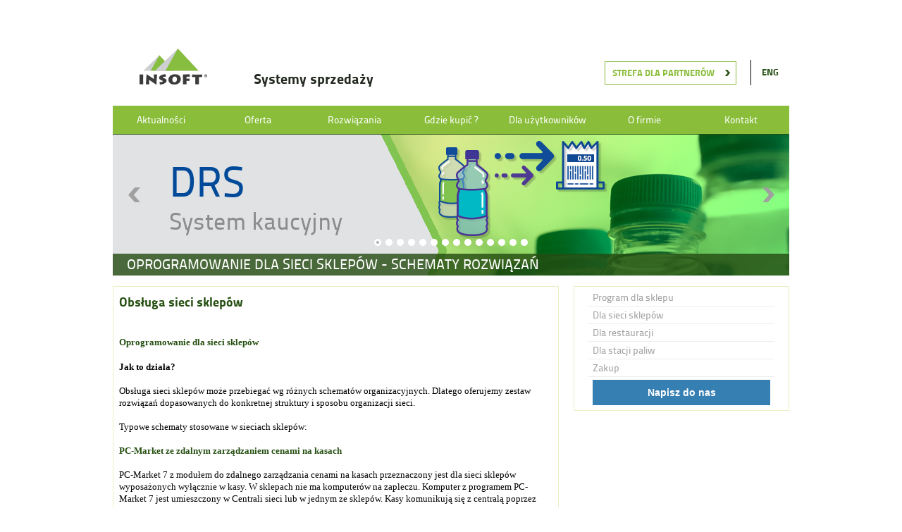

--- FILE ---
content_type: text/html; charset=windows-1250
request_url: https://insoft.com.pl/Publik.nsf/ece871686de51e57c12570ff0054cf6c/1057fa0389e4f7d6c12577c1003f7151?OpenDocument
body_size: 32808
content:
<!doctype html><html>
<head>
<title>Systemy sprzedaży detalicznej - PC-Market program dla sklepu - oprogramowanie dla sklepu, supermarketu i sieci sklepów PC-Market - program gotowy na KSeF - Insoft.com.pl</title>
<meta http-equiv="Content-Type" content="text/html; charset=iso-8859-2" />
<meta name="Keywords" content="insoft, pc market, market, program do sklepu, programy dla sklepów, program do sieci sklepów, oprogramowanie sklep, program sklep, program do sprzedaży, program magazynowy, Insoft, program kasy fiskalne, sprzedaż z kasy fiskalnej, fakturowanie, program do fakturowania, system sprzedaży detalicznej, systemy sprzedaży, POS" />
<meta name="Description" content="Systemy sprzedaży PC-Market - oprogramowanie dla sklepu, program do sieci sklepów i supermarketów." />
<meta http-equiv="Content-Language" content="pl" />


<meta charset="utf-8">
<meta http-equiv="X-UA-Compatible" content="IE=edge,chrome=1">
<!-- <meta http-equiv="X-UA-Compatible" content="IE=9"> -->
<meta name="title" content="PC-Market = programy dla sklepu i sieci sklepów" />
<meta name="author" content="Insoft sp. z o.o." />
<meta name="google-site-verification" content="PC-Market program dla sklepu i dla sieci sklepów" />
<meta name="Copyright" content="Insoft" />
<meta name="viewport" content="width=device-width, initial-scale=1.0" />


<meta name="format-detection" content="telephone=no">
<link rel="shortcut icon" href="/Publik.nsf/favicon1.ico?OpenImageResource" />

<link rel="apple-touch-icon" href="icons/img/apple-touch-icon.png" />



<link href="/Publik.nsf/reset.css?OpenCssResource" rel="stylesheet" type="text/css" />
<link href="/Publik.nsf/style-mm.css?OpenCssResource" rel="stylesheet" type="text/css" />
<link href="/Publik.nsf/colorbox.css?OpenCssResource" rel="stylesheet" type="text/css" />
<link href="/Publik.nsf/font.css?OpenCssResource" rel="stylesheet" type="text/css" />

<script src="https://ajax.googleapis.com/ajax/libs/jquery/1.9.1/jquery.min.js"></script>
<script>window.jQuery || document.write("<script src='https://ajax.googleapis.com/ajax/libs/jquery/1.9.1/jquery.min.js'>x3C/script>")</script>
<script src="https://cdnjs.cloudflare.com/ajax/libs/jquery-easing/1.3/jquery.easing.min.js"></script>


<script language="JavaScript" type="text/javascript" src="/Publik.nsf/TestyJS?OpenJavascriptLibrary"></script>
<script language="JavaScript" type="text/javascript" src="/Publik.nsf/jquery.cycle2?OpenJavascriptLibrary"></script>
<script language="JavaScript" type="text/javascript" src="/Publik.nsf/jquery.cycle2.swipe.min?OpenJavascriptLibrary"></script>
<script language="JavaScript" type="text/javascript" src="/Publik.nsf/jquery.cycle2.carousel?OpenJavascriptLibrary"></script>
<script language="JavaScript" type="text/javascript" src="/Publik.nsf/jquery.colorbox-min?OpenJavascriptLibrary"></script>
<script language="JavaScript" type="text/javascript" src="/Publik.nsf/jquery.scrollTo-min?OpenJavascriptLibrary"></script>

<script language="JavaScript" type="text/javascript" src="/Publik.nsf/infobubble-compiled?OpenJavascriptLibrary"></script>
<script language="JavaScript" type="text/javascript" src="/Publik.nsf/map?OpenJavascriptLibrary"></script>
<script language="JavaScript" type="text/javascript" src="/Publik.nsf/functions?OpenJavascriptLibrary"></script>



<script> var neighborhoods, projects; </script>

<link href='https://fonts.googleapis.com/css?family=Titillium+Web' rel='stylesheet' type='text/css'>


<script language="JavaScript" type="text/javascript">
<!-- 

// -->
</script>

<script language="JavaScript" type="text/javascript">
<!-- 
document._domino_target = "_self";
function _doClick(v, o, t) {
  var returnValue = false;
  var url="/Publik.nsf/0/1057fa0389e4f7d6c12577c1003f7151?OpenDocument&Click=" + v;
  if (o.href != null) {
    o.href = url;
    returnValue = true;
  } else {
    if (t == null)
      t = document._domino_target;
    window.open(url, t);
  }
  return returnValue;
}
// -->
</script>
</head>
<body text="#000000" bgcolor="#FFFFFF">

<form action=""><!doctype html>
<html class="no-js" lang="en">
	

<body>
<!-- Google Tag Manager (noscript) 2023 -->
<noscript><iframe src="https://www.googletagmanager.com/ns.html?id=GTM-M47CVLF"
height="0" width="0" style="display:none;visibility:hidden"></iframe></noscript>
<!-- End Google Tag Manager (noscript) 2023 -->

<header class="small">
	<div class="wrapper clearfix">
	<div class="right">
	<a href=/Publik.nsf/PCMDealer?OpenFrameset class="button">Strefa dla partnerów</a>
 	<a href="http://www.insoft-retail.com" class="lang">ENG</a>
	</div>
	<a href="/" class="logo"></a>
	<h4>Systemy sprzedaży</h4>
 	<nav>
 		<div class="wrap-icon">
 			<a href="/" class="nav-icon"></a>
		</div>
 		<a href="http://www.insoft-retail.com" class="lang">ENG</a>
 	<a href=/Publik.nsf/PCMDealer?OpenFrameset class="button">Strefa dla partnerów</a>
 	 <ul class="clearfix">
 		<li><a href="/aktualnosci">Aktualności</a></li>
 		<li><a href="#">Oferta</a>
			<ul>
<li><a href="/pc-market"><span>PC-Market</span><span>program dla sklepu</span></a></li>
<li><a href="/pc-pos"><span>PC-POS</span><span>program kasowy POS</span></a></li>
<li><a href="/pos-premium"><span>POS Premium</span><span>system kasowy</span></a></li>
<li><a href="/mini-market"><span>Mini-Market</span><span>program dla sieci sklepów</span></a></li>
<li><a href="/pc-gastronom"><span>PC-Gastronom</span><span>program dla gastronomii</span></a></li>
<li><a href="/pc-petrol"><span>PC-Petrol</span><span>program dla stacji paliw</span></a></li>
<li><a href="/konsola-kupca"><span>Konsola Kupca</span><span>zarządzanie siecią sklepów</span></a></li>
<li><a href="/sl"><span>PC-Loyalty</span><span>system lojalnościowy</span></a></li>
<li><a href="/lite"><span>Wersja Lite</span><span>proste programowanie kas</span></a></li>
<li><a href="/mPOS"><span>mPOS</span><span>sprzedaż na tabletach</span></a></li>
<li><a href="/inwentaryzator"><span>Mobilny Magazynier</span><span>aplikacja dla magazyniera</span></a></li>
<li><a href="/cennik"><span>Cennik</span><span>aktualna oferta</span></a></li>
			</ul>
 		</li>
 		<li><a href="#">Rozwiązania</a>
			<ul>
<li><a href="/program-dla-sklepu"><span>Sklep</span><span>program dla sklepu</span></a></li>
<li><a href="/program-dla-sieci-sklepow"><span>Sieć sklepów</span><span>program dla sieci sklepów</span></a></li>
<li><a href="/serwerkasowy"><span>Serwer kasowy</span><span>obsługa sieci kas fiskalnych</span></a></li>
<li><a href="/gastronomia"><span>Gastronomia</span><span>program dla gastronomii</span></a></li>
<li><a href="/stacje-paliw"><span>Stacje paliw</span><span>program dla stacji paliw</span></a></li>
<li><a href="/pc-fashion"><span>Sklepy odzieżowe</span><span>PC-Fashion dla świata mody</span></a></li>
<li><a href="/drogerie"><span>Drogerie</span><span>dla sklepów kosmetycznych</span></a></li>
<li><a href="/piekarnie"><span>Piekarnie</span><span>program dla piekarni i cukierni</span></a></li>
<li><a href="/spozywcze"><span>Sklepy spożywcze</span><span>program dla sklepów spożywczych</span></a></li>
<li><a href="/miesny"><span>Sklepy mięsne</span><span>program dla sklepów mięsnych</span></a></li>
<li><a href="/pc-retail"><span>Sieć handlowa</span><span>PC-Retail dla sieci sklepów</span></a></li>
<li><a href="/sklepinternetowy"><span>Sklep internetowy</span><span>integracja ze sklepami www</span></a></li>
<li><a href="/europlatform"><span>EuroPlatform</span><span>zarządzanie promocjami</span></a></li>
<li><a href="/mplatform"><span>M/platform</span><span>integracja z PromoPlus</span></a></li>
<li><a href="/wdrozenia"><span>Wdrożenia</span><span>przykładowe wdrożenia</span></a></li>
<li><a href="/samoobsluga"><span>Samoobsługa</span><span>kasy self-checkout i SCO</span></a></li>

			</ul>
		</li>
 		<li><a href="/zakup">Gdzie kupić ?</a></li>
 		<li><a href="#">Dla użytkowników</a>
			<ul>
<li><a href="/demo&Count=100"><span>Do pobrania</span><span>Wersje instalacyjne i demo</span></a></li>
<li><a href="/Publik.nsf/TroubleshootingView?OpenView&CollapseView"><span>Pomoc techniczna</span><span>Dla PC-Market i PC-POS</span></a></li>
<li><a href="/Publik.nsf/wwwNews/98F934E83B7EEE14C1257DB7003FC2CB?OpenDocument"><span>Instrukcje</span><span>Operacje w PC-Market</span></a></li>
<li><a href="/remanent"><span>Remanent</span><span>Inwentaryzacja w PC-Market</span></a></li>
<li><a href="/instrukcjaJPK"><span>JPK</span><span>Instrukcja JPK</span></a></li>
<li><a href="/Publik.nsf/wwwOgloszeniaPCM/8F5B5340C11BFBBCC12576320049AAB7?OpenDocument"><span>Formularze</span><span>Zmiana serwisu i cesja</span></a></li>
<li><a href="/Publik.nsf/ZmianyPCM?OpenView"><span>Opis zmian</span><span>Zmiany w oprogramowaniu</span></a></li>
<li><a href="/nowosci"><span>Nowości</span><span>Nowe programy i moduły</span></a></li>
<li><a href="/subskrypcja"><span>Subskrypcja</span><span>Aktualizacja oprogramowania</span></a></li>
			</ul>
		</li>
 		<li><a href="/firma">O firmie</a>
			<ul>
<li><a href="/firma"><span>O nas</span><span>Insoft sp. z o.o.</span></a></li>
<li><a href="/Film-Insoft"><span>Prezentacja</span><span>Film o Insoft</span></a></li>
<li><a href="/historia_30_lat"><span>Historia</span><span>Insoft 30 lat</span></a></li>
<li><a href="/prasa"><span>Prasa</span><span>Media o nas</span></a></li>
<li><a href="/referencje"><span>Referencje</span><span>Nasi Klienci</span></a></li>
<li><a href="/dlapartnera"><span>Dla Partnerów</span><span>Współpraca Partnerska</span></a></li>
			</ul>
		</li>
 		<li><a href="/kontakt">Kontakt</a></li>
	  </ul>
	 </nav>
	 <div class="cycle-slideshow"
		 data-cycle-prev="> .prev"
		 data-cycle-next="> .next"
		 data-cycle-pager="> .pager"
		 data-cycle-swipe=true
    		 data-cycle-swipe-fx=scrollHorz
		 data-cycle-pager-template="<a href=#></a>'"
		 data-cycle-slides=".slide">
		 <a href="#" class="navi prev"></a>
		 <a href="#" class="navi next"></a>

		<div class="slide" style="background-image:url(/Publik.nsf/slider_drs.jpg?OpenImageResource);">
	 		 <h1><a href="/system-kaucyjny">DRS</a></h1>
	 		 <h2><a href="/system-kaucyjny">System kaucyjny</a></h2>
		</div>
		<div class="slide" style="background-image:url(/Publik.nsf/slider_ksef_1.jpg?OpenImageResource);">
	 		 <h1><a href="/ksef">KSeF</a></h1>
	 		 <h2><a href="/ksef">Krajowy System eFaktur</a></h2>
		</div>
		<div class="slide" style="background-image:url(/Publik.nsf/slider_sklep_2018.jpg?OpenImageResource);">
	 		 <h1><a href="/pc-market">PC-Market</a></h1>
	 		 <h2><a href="/pc-market">Program dla sklepu</a></h2>
		</div>
		<div class="slide" style="background-image:url(/Publik.nsf/slider_RS.jpg?OpenImageResource);">
	 		 <h1><a href="/Publik.nsf/newsStart/881C63B31DC4F1E6C1258D2D002977B2?OpenDocument">Retail Show</a></h1>
	 		 <h2><a href="/Publik.nsf/newsStart/881C63B31DC4F1E6C1258D2D002977B2?OpenDocument">Insoft na Targach</a></h2><font size="2" face="Arial"><br>
</font>		</div>
		<div class="slide" style="background-image:url(/Publik.nsf/slider_rodo_2018.jpg?OpenImageResource);">
	 		 <h1><a href="/Publik.nsf/wwwNews/B5014ACA0489EC6FC1258B2B00455DA5?OpenDocument">PC-Market</a></h1>
	 		 <h2><a href="/Publik.nsf/wwwNews/B5014ACA0489EC6FC1258B2B00455DA5?OpenDocument">Wersja 7.9</a></h2>
		</div>
		<div class="slide" style="background-image:url(/Publik.nsf/slider_mobilny_inwentaryzator.jpg?OpenImageResource);">
	 		 <h1><a href="/remanent">Remanent</a></h1>
	 		 <h2><a href="/inwentaryzator">Mobilny magazynier</a></h2>
		</div>
		<div class="slide" style="background-image:url(/Publik.nsf/slider_SCO-mala.jpg?OpenImageResource);">
	 		 <h1><a href="/samoobsluga">PC-Market</a></h1>
	 		 <h2><a href="/samoobsluga">Kasa samoobsługowa</a></h2>
		</div>
		  <div class="slide" style="background-image: url(/Publik.nsf/slider_sklep_internet_2018.jpg?OpenImageResource);">
		 	 <h1><a href="/sklepinternetowy">PC-Market</a></h1>
		 	 <h2><a href="/sklepinternetowy">i sklep internetowy</a></h2>
 		 </div>

		 <div class="slide" style="background-image: url(/Publik.nsf/slider_siec_sklepow_2018.jpg?OpenImageResource);">
		 	 <h1><a href="/Publik.nsf/ece871686de51e57c12570ff0054cf6c/1057fa0389e4f7d6c12577c1003f7151?OpenDocument">PC-Market</a></h1>
		 	 <h2><a href="/Publik.nsf/ece871686de51e57c12570ff0054cf6c/1057fa0389e4f7d6c12577c1003f7151?OpenDocument">Dla sklepów sieciowych</a></h2>
		  </div><font size="2" face="Arial"><br>
</font>		  <div class="slide" style="background-image: url(/Publik.nsf/slider_pos_2018.jpg?OpenImageResource);">
		 	 <h1><a href="/pc-pos">PC-POS</a></h1>
		 	 <h2><a href="/pc-pos">Program kasowy POS</a></h2>
		  </div>

		  <div class="slide" style="background-image: url(/Publik.nsf/slider_konsola_2018.jpg?OpenImageResource);">
		 	 <h1><a href="/konsola-kupca">Konsola</a></h1>
		 	 <h2><a href="/konsola-kupca">Dla sieci sklepów</a></h2>
		  </div>
		  <div class="slide" style="background-image: url(/Publik.nsf/slider_detal_2018.jpg?OpenImageResource);">
		 	 <h1><a href="/pc-market">PC-Market</a></h1>
		 	 <h2><a href="/pc-market">Dla handlu detalicznego</a></h2>

 		 </div>
		  <div class="slide" style="background-image: url(/Publik.nsf/slider_gastro_2018.jpg?OpenImageResource);">
		 	 <h1><a href="/gastronomia">Gastronomia</a></h1>
		 	 <h2><a href="/gastronomia">Program dla restauracji</a></h2>

 		 </div>
		<div class="slide" style="background-image:url(/Publik.nsf/slider_petrol_2018.jpg?OpenImageResource);">
	 		 <h1><a href="/pc-petrol">PC-Petrol</a></h1>
	 		 <h2><a href="/pc-petrol">Program dla stacji paliw</a></h2>

		</div>

 		 <div class="pager"></div>
			<h3>Oprogramowanie dla sieci sklepów - schematy rozwiązań</h3>    
	 </div>
 </div>
 </header>

 <article>
	 <div class="wrapper clearfix">
	 	 <div class="col col2">
	 		 <div class="box clearfix equal"><h5> Obsługa sieci sklepów </h5> 
<br>
<a href="/Publik.nsf/ece871686de51e57c12570ff0054cf6c/467d9308c31cb58dc12571a200554d9e?OpenDocument"><b><font size="2" face="Verdana">Oprogramowanie dla sieci sklepów</font></b></a><p></p>
<p><b><font size="2" face="Verdana">Jak to działa?</font></b><br>
<br>
<font size="2" face="Verdana">Obsługa sieci sklepów może przebiegać wg różnych schematów organizacyjnych. Dlatego oferujemy zestaw rozwiązań dopasowanych do konkretnej struktury i sposobu organizacji sieci.</font><br>
<br>
<font size="2" face="Verdana">Typowe schematy stosowane w sieciach sklepów:</font><br>
<br>
<a href="/Publik.nsf/ece871686de51e57c12570ff0054cf6c/f13413797617788ec12578a1003a53d1?OpenDocument"><b><font size="2" face="Verdana">PC-Market ze zdalnym zarządzaniem cenami na kasach</font></b></a><br>
<br>
<font size="2" face="Verdana">PC-Market 7 z modułem do zdalnego zarządzania cenami na kasach przeznaczony jest dla sieci sklepów wyposażonych wyłącznie w kasy. W sklepach nie ma komputerów na zapleczu. Komputer z programem PC-Market 7 jest umieszczony w Centrali sieci lub w jednym ze sklepów. Kasy komunikują się z centralą poprzez modemy lub poprzez sieć rozległą (Internet). W sklepie może pracować jedna lub więcej kas - w programie istnieje możliwość grupowania kas. </font><a href="http://www.insoft.com.pl/Publik.nsf/wwwNews/F13413797617788EC12578A1003A53D1?OpenDocument"><font size="2" face="Verdana">Więcej</font></a><font size="2" face="Verdana">.</font><br>
<br>
<a href="/Publik.nsf/ece871686de51e57c12570ff0054cf6c/618259d6906592cdc125784f004c9177?OpenDocument"><b><font size="2" face="Verdana">PC-Market w Centrali i Mini-Market w sklepach</font></b></a><br>
<br>
<font size="2" face="Verdana">Rozwiązanie zaprojektowane do obsługi małych i średnich sieci sklepów. Mini-Market to przejrzysty i funkcjonalny system za pomocą którego możemy obsłużyć sieć sklepów branżowych. W takim modelu rolę centrali dla programów Mini-Market pełni program PC-Market 7. Dzięki temu w centrali automatycznie możemy skorzystać z wszystkich funkcjonalności i modułów jakie oferuje PC-Market 7, a dzięki modułowi do zdalnego zarządzania cenami możliwe jest prowadzenie indywidualnej polityki cenowej dla każdego ze sklepów. Rozwiązanie to polecamy dla sklepów własnych lub ścisłej franczyzy, gdzie autonomia sklepu jest mocno ograniczona na rzecz Centrali. </font><a href="http://www.insoft.com.pl/Publik.nsf/wwwNews/618259D6906592CDC125784F004C9177?OpenDocument"><font size="2" face="Verdana">Więcej</font></a><font size="2" face="Verdana">.</font><br>
<br>
<a href="/Publik.nsf/ece871686de51e57c12570ff0054cf6c/f9d0d35fc96d5b3bc12571b50068edff?OpenDocument"><b><font size="2" face="Verdana">Konsola Kupca w centrali  - PC-Market 7 w sklepach</font></b></a><br>
<br>
<font size="2" face="Verdana">Rozwiązanie dla sieci sklepów zrzeszających sklepy własne lub franczyzowe - o różnym stopniu autonomii. Konsola Kupca 7.3 to m.in.: centralne zarządzanie listą towarów i cenami, centralne zarządzanie listą dostawców, centralne zarządzanie kartami stałego klienta, centralne zamówienia i dostawy, raporty zbiorcze i analityczne. Konsola Kupca zarządza sklepami wyposażonymi w oprogramowanie PC-Market 7, dzięki czemu sklepy mogą działać zarówno w modelu scentralizowanym jak i w oparciu o znaczną autonomię i samodzielność decyzyjną. </font><a href="/Publik.nsf/ece871686de51e57c12570ff0054cf6c/f9d0d35fc96d5b3bc12571b50068edff?OpenDocument"><font size="2" face="Verdana">Więcej</font></a><font size="2" face="Verdana">.</font><br>
<br>
<a href="/Publik.nsf/ece871686de51e57c12570ff0054cf6c/f9d0d35fc96d5b3bc12571b50068edff?OpenDocument"><b><font size="2" face="Verdana">Konsola Kupca w centrali sieci - PC-Market w centralach lokalnych</font></b></a><br>
<br>
<font size="2" face="Verdana">Rozwiązanie przeznaczone dla większych sieci sklepów. W połączeniu z oprogramowaniem PC-Market 7 pracującym w lokalnych centralach oraz oprogramowaniem Mini-Market pracującym na sklepach rozwiązanie takie zapewnia centralizację sieci oraz możliwość budowy struktury hierarchicznej. Centrala sieci sprawuje nadzór nad pracą lokalnych central, a te z kolei sprawują ścisły nadzór nad pracą każdego sklepu. Centrala może zarządzać asortymentem i cenami, prowadzić analizy i podejmować decyzje zaopatrzeniowe, natomiast zadania personelu w sklepie są skupione wokół sprzedaży i obsługi klienta. </font><br>
<br>
<font size="2" face="Verdana">Jeżeli Centrala używa systemu ERP, wówczas Konsola Kupca zapewnia współpracę i wymianę danych pomiędzy systemem ERP a oprogramowaniem obsługującym sklepy. </font><a href="/Publik.nsf/ece871686de51e57c12570ff0054cf6c/f9d0d35fc96d5b3bc12571b50068edff?OpenDocument"><font size="2" face="Verdana">Więcej</font></a><font size="2" face="Verdana">.</font><br>
<br>
<a href="/Publik.nsf/ece871686de51e57c12570ff0054cf6c/15770f22dc62de34c12578a2004f0c63?OpenDocument"><b><font size="2" face="Verdana">System ERP w centrali z interfejsem Insoft</font></b></a><br>
<br>
<font size="2" face="Verdana">Jeżeli Centrala używa systemu ERP (np. SAP, Oracle, MS Dynamics, Impuls BPSC i inne), wówczas poprzez dedykowany interfejs Insoft można nasze oprogramowanie na sklepach połączyć z takim systemem w jeden organizm. Współpraca z systemami ERP jest możliwa w każdym powyżej wymienionym rozwiązaniu, tzn. w interfejs można wyposażyć Konsolę Kupca lub PC-Market 7 pracujące w Centrali. Nasze oprogramowanie zainstalowane w centrali zapewnia wówczas współpracę i uzupełnienie systemu ERP w specyfice obsługi sprzedaży detalicznej. </font><a href="http://www.insoft.com.pl/Publik.nsf/ece871686de51e57c12570ff0054cf6c/15770f22dc62de34c12578a2004f0c63?OpenDocument"><font size="2" face="Verdana">Więcej</font></a><font size="2" face="Verdana">.</font><br>
<br>
<b><font size="2" face="Verdana">Oprogramowania dla sieci sklepów zapewnia m.in.:</font></b><br>
<br>
<b><font size="2" face="Verdana">Podgląd ile sklepy zarobiły </font></b><font size="2" face="Verdana">– program podaje na bieżąco, jakie sklepy miały obroty i jaką marżę zrealizowały na sprzedanych towarach</font><br>
<br>
<b><font size="2" face="Verdana">Bieżący stan kas </font></b><font size="2" face="Verdana">– w każdej chwili widać ile pieniędzy powinno się znajdować w kasetkach w każdym ze sklepów</font><br>
<br>
<b><font size="2" face="Verdana">Oszczędność czasu na wprowadzaniu dokumentów dostaw w sklepach </font></b><font size="2" face="Verdana">– dzięki wprowadzaniu dostaw w centrali i potwierdzaniu poprawności dostaw na sklepie przy pomocy kolektorów (nie przepisuje się danych)</font><br>
<br>
<b><font size="2" face="Verdana">Zachętę dla klientów do częstych zakupów </font></b><font size="2" face="Verdana">– dzięki Systemowi Lojalnościowemu wprowadzonemu na poziomie centrali  i w poszczególnych sklepach.</font><br>
<br>
<b><font size="2" face="Verdana">Podgląd stanów towarów - na bieżąco</font></b><font size="2" face="Verdana">, w czasie rzeczywistym, dzięki czemu można błyskawicznie zadecydować o dodatkowej dostawie lub przerzuceniu towaru Pomiędzy sklepami.</font><br>
<br>
<b><font size="2" face="Verdana">Wersje wielojęzykowe </font></b><font size="2" face="Verdana">– umożliwia to wprowadzenie jednolitego systemu dla całej sieci sklepów niezależnie od lokalizacji.</font><br>
<p></p><div align="center"><br>
</div><br>
<b><font size="2" face="Verdana">Składniki systemu dla sieci placówek handlowych</font></b><br>
<br>
<br>
<div align="center">
<map name="nDD6.Body.0.3196">
<area shape="rect" coords="1,2,106,172" id="HotspotRectangle15_2" href="/Publik.nsf/ece871686de51e57c12570ff0054cf6c/467d9308c31cb58dc12571a200554d9e?OpenDocument" alt=""></map>
<img src="/Publik.nsf/0/1057fa0389e4f7d6c12577c1003f7151/Body/0.1E66?OpenElement&amp;FieldElemFormat=jpg" width="109" height="173" alt="PC-Market - program dla sklepu i sieci sklepów" usemap="#nDD6.Body.0.3196" border="0">
<map name="nDD6.Body.0.456E">
<area shape="rect" coords="3,7,105,168" id="HotspotRectangle13_1_1_1" href="/Publik.nsf/ece871686de51e57c12570ff0054cf6c/618259d6906592cdc125784f004c9177?OpenDocument" alt=""></map>
<img src="/Publik.nsf/0/1057fa0389e4f7d6c12577c1003f7151/Body/0.3266?OpenElement&amp;FieldElemFormat=jpg" width="109" height="170" alt="Mini-Market - program dla sklepu w sieci" usemap="#nDD6.Body.0.456E" border="0">
<map name="nDD6.Body.0.5A5E">
<area shape="rect" coords="4,7,107,169" id="HotspotRectangle13_1_2_1" href="/Publik.nsf/ece871686de51e57c12570ff0054cf6c/f9d0d35fc96d5b3bc12571b50068edff?OpenDocument" alt=""></map>
<img src="/Publik.nsf/0/1057fa0389e4f7d6c12577c1003f7151/Body/0.4642?OpenElement&amp;FieldElemFormat=jpg" width="109" height="173" usemap="#nDD6.Body.0.5A5E" border="0"></div><br>
<br>
<br>
<a href="/Publik.nsf/ece871686de51e57c12570ff0054cf6c/f9d0d35fc96d5b3bc12571b50068edff?OpenDocument"><b><font size="2" face="Verdana">Konsola Kupca </font></b></a><font size="2" face="Verdana">– centrala dla sieci sklepów, umożliwia personelowi centrali sieci sklepów prowadzenie kartotek towarowych, ustalanie cen sprzedaży, organizowanie promocji, zarządzanie zakupami poprzez kontrakty zakupowe oraz szeroki zakres raportowania i analiz. </font><br>
<br>
<a href="/Publik.nsf/ece871686de51e57c12570ff0054cf6c/fc35128721f6f756c12577c200536fdd?OpenDocument"><b><font size="2" face="Verdana">Mini-Market</font></b></a><b><font size="2" face="Verdana"> </font></b><font size="2" face="Verdana">pozwala slupić całą uwagę personelu sklepu na prowadzeniu sprzedaży i obsłudze klienta; wszystkie inne procedury są uproszczone i zautomatyzowane, np. zamawianie i przyjmowanie towaru do sklepu.</font><br>
<br>
<a href="http://www.insoft.com.pl/pc-market" target="pcm"><b><font size="2" face="Verdana">PC-Market</font></b></a><b><font size="2" face="Verdana"> </font></b><font size="2" face="Verdana">– ułatwia zarządzanie sklepem niezależnym lub skupionym w luźnej franczyzie. Może też pełnić rolę centrali dla programów Mini-Market i/lub magazynu centralnego.</font><br>
<br>
<br>
<font size="2" face="Verdana">Aby uzyskać więcej informacji nt oprogramowania </font><a href="/Publik.nsf/ece871686de51e57c12570ff0054cf6c/fc35128721f6f756c12577c200536fdd?OpenDocument"><font size="2" face="Verdana">Mini-Market</font></a><font size="2" face="Verdana"> lub </font><a href="/Publik.nsf/ece871686de51e57c12570ff0054cf6c/95312d4de8e0637bc12577c20055cce9?OpenDocument"><font size="2" face="Verdana">Konsola Kupca</font></a><font size="2" face="Verdana"> prosimy o kontakt z działem PC-Market: </font><a href="mailto:market@insoft.com.pl"><font size="2" face="Verdana">market@insoft.com.pl</font></a><font size="2" face="Verdana">, tel. (12) 415-23-72. </font>
		 		 		 		 		 		 		 	
	 		 </div>
	 	 </div>


<div class="col col1">
	<div class="box clearpadding">
	 <ul class="submenu">

		 <li><a href="/program-dla-sklepu">Program dla sklepu</a></li>
		 <li><a href="/program-dla-sieci-sklepow">Dla sieci sklepów</a></li>

		 <li><a href="/gastronomia">Dla restauracji</a></li>
		 <li><a href="/stacje-paliw">Dla stacji paliw</a></li>

		 <li><a href="/zakup">Zakup</a></li>

		 <li><a style="background-color: #367fb2; padding: 10px; color: white; font-family: Arial; font-weight: bold; text-align: center; display: block" href="mailto:market@insoft.com.pl?subject=Zapytanie o oprogramowanie PC-Market 7" onmouseover="this.style.color='white'">Napisz do nas</a></li>
	 </ul>
	</div>
</div>

	 </div>
</article>





<aside>

<a href="/pc-market"><img src="/Publik.nsf/produkt1_grey.png?OpenImageResource" class="grayscale" title = "PC-Market - program dla sklepu" /></a>
<a href="/pc-pos"><img src="/Publik.nsf/produkt2_grey.png?OpenImageResource" class="grayscale" title = "PC-POS - program kasowy" /></a>
<a href="/mini-market"><img src="/Publik.nsf/produkt3_grey.png?OpenImageResource" class="grayscale" title = "Mini-Market - sprzedaż w sklepie sieciowym" /></a>
<a href="/gastronomia"><img src="/Publik.nsf/produkt4_grey.png?OpenImageResource" class="grayscale" title = "PC-Gastronom - program dla restauracji" /></a>
<a href="/pc-petrol"><img src="/Publik.nsf/produkt5_grey.png?OpenImageResource" class="grayscale" title = "PC-Petrol - program dla stacji paliw" /></a>
<a href="/konsola-kupca"><img src="/Publik.nsf/produkt6_grey.png?OpenImageResource" class="grayscale" title = "Konsola Kupca - zarządzanie siecią sklepów" /></a>

</aside>

<footer>
	<div class="wrapper clearfix">
<p><font size="2" face="Verdana" font-weight="bold">
Ta strona używa cookies. Korzystając ze strony wyrażasz zgodę na używanie cookies, zgodnie z ustawieniami przeglądarki internetowej. <a href="/cookies">Polityka cookies</a>.</p>
		<span class="copyright">Copyright © 2024 Insoft. All Rights Reserved.</span>
			<nav>
		 		<ul>
		 			<li><span>Oferta</span>
		 		 		<ul>
<li><a href="/pc-market">PC-Market</a></li>
<li><a href="/pc-pos">PC-POS</a></li>
<li><a href="/pos-premium">POS Premium</a></li>
<li><a href="/mini-market">Mini-Market</a></li>
<li><a href="/gastronomia">PC-Gastronom</a></li>
<li><a href="/pc-petrol">PC-Petrol</a></li>
<li><a href="/konsola-kupca">Konsola Kupca</a></li>
<li><a href="/sl">PC-Loyalty</a></li>
<li><a href="/pc-cenniki">PC-Cenniki</a></li>
<li><a href="/pc-raporty">PC-Raporty</a></li>
<li><a href="/lite">Wersja Lite</a></li>
<li><a href="/cennik">Cennik</a></li>

				 		 </ul>
		 	 		</li>
		 		</ul>
	 		 </nav>
	 		 <nav>
 		 		 <ul>
	 		 		 <li><span>Rozwiązania</span>
	 		 		 <ul>
<li><a href="/program-dla-sklepu">program dla sklepu</a></li>
<li><a href="/program-dla-sieci-sklepow">program dla sieci sklepów</a></li>
<li><a href="/serwerkasowy">program dla sieci kas</a></li>
<li><a href="/gastronomia">program dla gastronomii</a></li>
<li><a href="/stacje-paliw">program dla stacji paliw</a></li>
<li><a href="/pc-fashion">program dla sklepów odzieżowych</a></li>
	 		 		 </ul>
	 		 		 </li>
 		 <li class="clear"><span>Dla użytkowników</span>
	 		 <ul>
<li><a href="/demo">Wersje demo</a></li>
<li><a href="/pomoc">Pomoc techniczna</a></li>
<li><a href="/nowosci">Nowości</a></li>
	 		 </ul>
	 		 </li>
 		 </ul>
	 		 </nav>
	 		 <nav>
				<ul>
		 			<li><span>O firmie</span>
		 		 	<ul>
<li><a href="/firma">Insoft sp. z o.o.</a></li>
<li><a href="/referencje">Referencje</a></li>
<li><a href="/prasa">Prasa</a></li>
<li><a href="/materialy-graficzne">Logo i materiały o produktach</a></li>
<li><a href="/dlapartnera">Dla partnerów</a></li>
<li><a href="/rodoadministrator">Administrator danych osobowych</a></li>
					</ul>
		 		 	</li>
		<li><a href="/aktualnosci">Aktualności</a></li>
		<li><a href="/zakup">Znajdź sprzedawcę</a></li>
		<li><a href="/kontakt">Kontakt</a></li>
			</ul>
 		 		 </nav>
		 		 </div>
</footer>

</body>
<script>
  (function(i,s,o,g,r,a,m){i['GoogleAnalyticsObject']=r;i[r]=i[r]||function(){
  (i[r].q=i[r].q||[]).push(arguments)},i[r].l=1*new Date();a=s.createElement(o),
  m=s.getElementsByTagName(o)[0];a.async=1;a.src=g;m.parentNode.insertBefore(a,m)
  })(window,document,'script','https://www.google-analytics.com/analytics.js','ga');

  ga('create', 'UA-4763903-1', 'auto');
  ga('send', 'pageview');

</script>
</html>

<br>

<input name="$$HTMLFrontMatter" type="hidden" value="&lt;!doctype html&gt;">
<input name="HeaderStyle" type="hidden" value="class=&quot;small&quot;">
<input name="StrefaPartnerow0" type="hidden" value="/Publik.nsf/PCMDealer?OpenFrameset">
<input name="StrefaPartnerow1" type="hidden" value="/Publik.nsf/PCMDealer?OpenFrameset">
<input name="Numer" type="hidden" value="2010.09">
<input name="Kod" type="hidden" value="">
<input name="DataPublik" type="hidden" value="10/19/2010">
<input name="News" type="hidden" value="Tak">
<input name="Wersja" type="hidden" value="9">
<input name="ValidDisp" type="hidden" value="2">
<input name="ValidDataDisp" type="hidden" value="09/13/2017">
<input name="Typ" type="hidden" value="0">
<input name="Rodzaj" type="hidden" value="1">
<input name="StarterNr" type="hidden" value="">
<input name="WidokOK" type="hidden" value="">
<input name="Dziedzina" type="hidden" value="PC-Market">
<input name="Tytul" type="hidden" value="">
<input name="Subject" type="hidden" value="Oprogramowanie dla sieci sklepów - schematy rozwiązań">
<input name="Categories" type="hidden" value="PC-Market">
<input name="Resolution" type="hidden" value="7">
<input name="Nowa" type="hidden" value="">
<input name="Keywords" type="hidden" value="Mini-Market, Konsola Kupca 2">
<input name="Komentarz" type="hidden" value="Schematy rozwiązań dla sieci sklepów, które posiadają zarówno sklepy autonomiczne jak i sklepy własne lub sklepy pracujące w ścisłej franczyzie. Centrala sieci sprawuje nadzór nad pracą sklepów, zarządza asortymentem i cenami, prowadzi analizy i wspomaga decyzje zaopatrzeniowe, natomiast zadania personelu w sklepie są skupione wokół sprzedaży i obsługi klienta">
<input name="Baza11_DRS" type="hidden" value="Publik.nsf">
<input name="Baza11_2_1" type="hidden" value="Publik.nsf">
<input name="Baza11" type="hidden" value="Publik.nsf">
<input name="Baza11_3" type="hidden" value="Publik.nsf">
<input name="Baza11_2" type="hidden" value="Publik.nsf">
<input name="Baza11_2_1_1" type="hidden" value="Publik.nsf">
<input name="Baza11_2_2_1" type="hidden" value="Publik.nsf">
<input name="Baza11_8" type="hidden" value="Publik.nsf">
<input name="Baza13" type="hidden" value="Publik.nsf">
<input name="Baza14" type="hidden" value="Publik.nsf">
<input name="Baza15" type="hidden" value="Publik.nsf">
<input name="Baza16" type="hidden" value="Publik.nsf">
<input name="Baza16_1" type="hidden" value="Publik.nsf">
<input name="Baza11_1" type="hidden" value="Publik.nsf">
<input name="PagerTitle" type="hidden" value="&lt;h3&gt;Oprogramowanie dla sieci sklepów - schematy rozwiązań&lt;/h3&gt;">
<input name="wwwAdres" type="hidden" value="http://www.insoft.com.pl">
<input name="adres1" type="hidden" value="http://www.insoft.com.pl">
<input name="boxClass" type="hidden" value="box clearfix equal">
<input name="TechnicznyDok" type="hidden" value="">
<input name="SubjectDisp" type="hidden" value="Oprogramowanie dla sieci sklepów - schematy rozwiązań">
<input name="CategoriesDisp" type="hidden" value="PC-Market">
<input name="ResolutionDisp" type="hidden" value="7">
<input name="KeywordsDisp" type="hidden" value="Mini-Market, Konsola Kupca 2">
<input name="KomentarzDisp" type="hidden" value="Schematy rozwiązań dla sieci sklepów, które posiadają zarówno sklepy autonomiczne jak i sklepy własne lub sklepy pracujące w ścisłej franczyzie. Centrala sieci sprawuje nadzór nad pracą sklepów, zarządza asortymentem i cenami, prowadzi analizy i wspomaga decyzje zaopatrzeniowe, natomiast zadania personelu w sklepie są skupione wokół sprzedaży i obsługi klienta">
<input name="Baza01" type="hidden" value="Publik.nsf">
<input name="Baza02" type="hidden" value="Publik.nsf">
<input name="Baza03" type="hidden" value="Publik.nsf">
<input name="Baza04" type="hidden" value="Publik.nsf">
<input name="Baza05" type="hidden" value="Publik.nsf">
<input name="Baza06" type="hidden" value="Publik.nsf"></form>
</body>
</html>


--- FILE ---
content_type: text/css
request_url: https://insoft.com.pl/Publik.nsf/reset.css?OpenCssResource
body_size: 2619
content:
/* selection */
::-moz-selection{ background: #89bd3a; color: #fff; text-shadow: none; }
::selection { background: #89bd3a; color: #fff; text-shadow: none; }

body { -webkit-font-smoothing: antialiased; }

/* popular */
* {  -webkit-box-sizing: border-box; -moz-box-sizing: border-box; box-sizing: border-box; }
html, body, body div, span, object, iframe, h1, h2, h3, h4, h5, h6, p, hr, blockquote, pre, abbr, address, cite, code, del, dfn, em, img, ins, kbd, q, samp, small, strong, sub, sup, var, b, i, dl, dt, dd, ol, ul, li, fieldset, form, label, legend, table, caption, tbody, tfoot, thead, tr, th, td, article, aside, figure, footer, header, hgroup, menu, nav, section, time, mark, audio, video, details, summary, button {
	margin: 0;
	padding: 0;
	border: 0;
	background: transparent;
}

a, button { outline: none; color: inherit; text-decoration: none; }

article, aside, figure, footer, header, hgroup, nav, section, details, summary, hr { display: block; }
em { font-style: normal; }

/* blockquote */
blockquote, q {quotes: none; }
blockquote:before,
blockquote:after,
q:before,
q:after {content: ''; content: none; }

/* lists */
ul { list-style: none; }

/* table */
table { font-size: inherit; }
table { border-collapse: collapse; border-spacing: 0; }
th { font-weight: bold; vertical-align: bottom; }
td { font-weight: normal; vertical-align: top; }


/* other */
del { text-decoration: line-through; }
abbr[title], dfn[title] {border-bottom: 0px dotted #000; cursor: help; }
hr { height: 1px; border: 0; }
pre {
	white-space: pre;
	white-space: pre-wrap;
	white-space: pre-line;
	word-wrap: break-word;
}
small { font-size: 85%; }
strong { font-weight: bold; }
pre, code, kbd, samp {font-family: monospace, sans-serif;}


/* sub, sup */
sub, sup {font-size: 75%; line-height: 0; position: relative;}
sup {top: -0.5em;}
sub {bottom: -0.25em;}

/* hand cursor on clickable elements*/
.clickable,
label,
input[type=button],
input[type=submit],
input[type=file],
button { cursor: pointer; }


/* form */
input, select, textarea { /* margin: 0; */ /* border: 1; */ /* padding: 0; */ background: transparent; }
button {width: auto; overflow: visible; }
input[type="radio"] { vertical-align: text-bottom; }
input[type="checkbox"] { vertical-align: bottom; }
input, select { vertical-align: middle; }
input:focus, textarea:focus { outline:none; }
textarea { resize: none; }

/* clearfix */
.clearfix:before, .clearfix:after { content: "\0020"; display: block; height: 0; overflow: hidden; }
.clearfix:after { clear: both; }
.clearfix { zoom: 1; }

/* webkit */
a:link { -webkit-tap-highlight-color: inherit; }


--- FILE ---
content_type: text/css
request_url: https://insoft.com.pl/Publik.nsf/style-mm.css?OpenCssResource
body_size: 12985
content:
/* transitions classes
-------------------------------------------------------------------------------*/
a, h6, li, aside img {
transition: all 400ms ease;
-moz-transition: all 400ms ease;
-webkit-transition: all 400ms ease; }


/* popular styles - RESET*/
body { background: #fff; font-family: 'Titillium-Light', Arial; font-size: 14px; color: #242a22; }
p { color: #000000; padding-bottom: 18px; line-height: 17px; }
em { color: #517341; font-family: 'Titillium-Bold'; }

ul.submenu a:hover, footer a:hover { color: #265012 !important; text-decoration: underline;}
ul.submenu a:hover h6, .h6 a:hover, header .lang:hover { color: #000; }
.col2 a:link {  color: #265012 ; }
.col2 a:visited {  color: #265012 ; }
.col2 a:active {  color: #265012 ; }
.col a:hover, p a:hover {  color: #265012 !important; text-decoration: underline; }

/* popular styles */
.wrapper { width: 960px; margin: 0 auto; }
.clearpadding { padding: 0 !important; }
.clearborder { border: 0 !important; padding-top: 0 !important; }
.clearpaddingbottom { padding-bottom: 0 !important; }

.right { float: right; margin-left: 30px; }

/* header */
header { font-size: 20px; padding-top: 30px; }
header .right { float: right; margin-top: 55px; position: relative; z-index: 2; }
header .right > * { display: inline-block; vertical-align: middle; }
header .logo { display: block; background-repeat: no-repeat; background-image: url(/Publik.nsf/logo.png?OpenImageResource); width: 170px; height: 90px; background-position: center bottom; float: left; margin-right: 30px; position: relative; z-index: 2; }
header .lang { border-left: 1px solid #000; line-height: 36px; padding: 0 15px; margin-left: 15px; font-size: 13px; font-weight: bold; color: #265012; font-family: 'Titillium-Bold'; }

.wrap-icon { position: absolute; width: 50px; height: 50px; right: 0; background-color: #89bd3a; display: none; }
.nav-icon { position: relative; display: block; top: 13px; left: 10px; width: 30px; height: 25px; z-index:2; border-bottom: 1px solid #fff; cursor: pointer; }
.nav-icon:before { background: #fff; top: 0; }
.nav-icon:after { border-width: 5px 0; border-style: solid; border-color: #fff; top: 10px; }
.nav-icon:before,
.nav-icon:after { position: absolute; content:' '; display: block; width: 100%; height: 5px; }

header nav { font-size: 14px; color: #fff; width: 100%; clear: left; padding-top: 25px; z-index: 107; position: relative; font-family: 'Titillium'; border-bottom: 1px solid #265012; }
header nav .lang, header nav .button { display: none; }
header nav > ul > li { width: 14.285%; float: left; background-color: #89bd3a; position: relative; }
header nav > ul > li:hover { background-color: #265012}
header nav > ul > li > a { display: block; text-align: center; white-space: nowrap; line-height: 40px; }
header nav > ul > li > a + ul { display: none; position: absolute; top: calc(100% + 1px); left: 0; background-color: #265012; width: 200%; padding-top: 10px; }
header nav > ul > li > a + ul > li:first-child a { border-top: 0; }
header nav > ul > li > a.active { background-color: #265012; }
header nav > ul > li > a.active + ul { display: block; }
header nav > ul > li > a + ul a { display: block; height: 40px; border-top: 1px solid #4e7c22; }
header nav > ul > li > a + ul a:hover { background-color: #000; }
header nav a > span { vertical-align: top; display: inline-block; }
header nav a > span:first-of-type { width: 45%; font-size: 14px; padding: 3px 10px; padding-left: 15px; }
header nav a > span:last-of-type { color: #75ac5b; font-size: 12px; width: 55%; line-height: 12px; padding: 4px 0; padding-right: 10px; }

/* headers */
h1, h2, h3, h4, h5 { font-weight: normal ; position: relative; }
h1 { font-size: 60px; color: #004a99; font-family: 'Titillium'; }
h2 { font-size: 34px; color: #8c8c8c; font-family: 'Titillium'; }
h3 { position: absolute; bottom: 0; z-index: 105; text-transform: uppercase; color: #fff; background-color: rgba(36, 75, 17, 0.8); width: 100%; font-size: 20px; padding: 3px 20px; font-family: 'Titillium'; }
h4 { font-size: 20px; font-family: 'Titillium-Bold'; }
h5 { font-size: 18px; line-height: 24px; color: #265012; padding-bottom: 20px; font-family: 'Titillium-Bold'; }
h6 { color: #89bd3a; font-size: 12px; font-family: 'Titillium-Medium'; line-height: 14px; padding-bottom: 5px; }
.h6 { color: #517341; font-family: 'Titillium-Bold'; border-bottom: 1px solid #d9dfd4; }
ul.submenu h6 { color: #517341; padding-bottom: 0; }
header h4 { padding-top: 70px; display: inline-block; }
.event h5 { padding-bottom: 5px; }
.col .box-product + h5 { text-indent: 0px; }

/* submenu */
ul.submenu { padding: 3px 20px; font-size: 14px; list-style-type: none; list-style-image: none !important; color: #a0a0a0; font-family: 'Titillium';}
ul.submenu.info { font-size: 11px; color: #000; }
ul.submenu.info li { padding: 6px; }
ul.submenu.info a { text-decoration: underline; display: inline-block; color: #517341; }
ul.submenu li { border-bottom: 1px solid #ededee; display: block; padding: 4px 6px; }
ul.submenu li a { display: block; }
ul.submenu li.active a { color: #265012; font-family: 'Titillium-Bold';}
ul.submenu li:last-of-type { border-bottom: 0; }
ul.submenu span { font-family: 'Titillium-Medium'; }

/* buttons */
.button { display: inline-block; border: 1px solid #89bd3a; padding: 8px 10px; padding-right: 30px; color: #89bd3a; font-size: 13px; text-transform: uppercase; background: url(/Publik.nsf/arrow.png?OpenImageResource) no-repeat center right 7px; font-weight: bold; font-family: 'Titillium-Bold'; }
.button.small { font-size: 10px; padding: 6px 15px; padding-right: 30px; margin-top: 30px; background-position: center right 10px; float: right; }
.button.small.absolute { position: absolute; bottom: 20px; right: 20px; }
.box-product .button { margin: 0 auto; display: block; width: 130px; float: none; padding-right: 20px; margin-bottom: 8px; position: relative; top: -70px; }
.event .button { margin-top: 0; }

.button:hover { border-color: #265012; color: #265012; }
.button:link {  color: #89bd3a;}
.button:visited {  color: #89bd3a; }
.button:active {  color: #89bd3a; }


/* cycle */
.cycle-slideshow { height: 330px; width: 100%; overflow: hidden !important; }
.cycle-slideshow .slide {  width: 100%; height: 100%; background-size: cover; background-repeat: no-repeat; padding: 110px 80px; overflow: hidden; }
.cycle-slideshow figure { width: 100px; height: 100%; position: absolute; top: 0; right: 100px; background-position: center; background-repeat: no-repeat; background-position: center; }
.cycle-slideshow .navi { background-repeat: no-repeat; background-position: center; display: block; position: absolute; top: 0; width: 60px; height: 100%; z-index: 101; }
.cycle-slideshow .prev { background-image: url(/Publik.nsf/arrow-left.png?OpenImageResource); }
.cycle-slideshow .next { background-image: url(/Publik.nsf/arrow-right.png?OpenImageResource); right: 0; }
.cycle-slideshow .pager { position: absolute; bottom: 0; z-index: 102; text-align: center; width: 100%; padding-bottom: 6px; }
.cycle-slideshow .pager a { position: relative; display: inline-block; margin: 0 3px; width: 10px; height: 10px; background: #fff; border-radius: 10px; }
.cycle-slideshow .pager a.cycle-pager-active:after { content: ''; display: block; width: 4px; height: 4px; position: absolute; top: 3px; left: 3px; background: #acacac; border-radius: 5px; }

.gallery .cycle-slideshow { height: auto; }

.gallery { padding: 10px !important; }
.gallery a { margin-right: 14px; }
.gallery a:last-of-type { margin-right: 0; }

header.small .cycle-slideshow { height: 200px; }
header.small .cycle-slideshow .slide { padding-top: 30px; }
header.small .cycle-slideshow figure { background-size: contain; width: 80px; }
header.small .cycle-slideshow .pager { bottom: 30px; }
header.small .cycle-slideshow .navi { top: -15px; }

/* cols */
.col { float: left; margin-right: 21px; margin-top: 15px; }
.col:last-of-type { margin-right: 0; }
.col1 { width: 306px; }
.col2 { width: 633px; }
.col .box { position: relative; border: 1px solid #e7f0c6; padding: 10px 20px 20px 8px; }
.col .box:not(:first-child) { margin-top: 15px; }

.col ul.list { list-style-image: url('/Publik.nsf/list.png?OpenImageResource'); padding-left: 15px; line-height: 14px; color: #a0a0a0; }
.col ul.list li { padding-left: 20px; padding-bottom: 5px; }

.col .box-product { float: left; width: 220px; }
.col .box-product + h5 + ul { margin-left: 220px; }
.col .box-product img { margin: 0 auto; display: block; }

/* footer */
footer { padding-bottom: 40px; }
footer .wrapper { border-top: 3px solid #265012; padding-top: 30px; }
footer .copyright { float: right; font-size: 10px; color: #6d6d6d; font-family: 'Titillium-Light'; }
footer nav { color: #9b9b9b; line-height: 16px; float: left; }
footer nav > ul > li { padding-right: 70px; font-family: 'Titillium-Light'; }
footer nav > ul > li > *:first-child { font-family: 'Titillium-Medium'; line-height: 22px; }
footer nav > ul > li > ul > li:last-child { margin-bottom: 20px; }
footer nav > ul > li > ul > li a { padding-left: 20px; }
footer nav > ul > li > ul > li a:before { content: '- '; }

/* aside*/
aside { text-align: center; margin-bottom: 60px; margin-top: 30px; }
aside a img { opacity: 0.7; }
aside a:hover img { opacity: 1; }

/* event */
.event { border-bottom: 1px solid #89bd3a; padding-bottom: 20px; margin-bottom: 20px; }
.event:last-of-type { border-bottom: 0; }
.event .calendar { width: 60px; height: 55px; float: left; text-align: center; border: 1px solid #c8dd7e; margin-right: 13px; color: #265012; font-family: 'Titillium-Bold'; font-size: 16px; padding-top: 6px; text-transform: uppercase; }
.event .calendar span { display: block; }
.event .calendar span:first-of-type { font-size: 34px; line-height: 26px; }

/* lists */
ul#pmt {
list-style-type:circle;
margin:20px 0 25px 30px;
}

ul#pmt li {
line-height:18px;
padding: 0 0 5px 0;
}

ul#pmt a {
color: #242a22;
font-family: "Titillium-Light",Arial;
font-size: 14px;
}

/* maps*/
.map { height: 400px; }
.marker-bubble-inner { width: 110px; color: #fff; padding: 6px 10px; }

/* Queries styles
-------------------------------------------------------------------------------*/
/*@media screen and (min-width: 1024px) and (max-width: 1100px) { }*/
@media screen and (min-width:  768px) and (max-width: 1023px) {

/* popular styles */
.wrapper { width: 760px; }

/* header */
header nav { display: table; width: 100%; }
header nav > ul { display: table-row !important; width: 100%; }
header nav > ul > li { display: table-cell; width: auto; float: none; }

.col1 { width: 239px; }
.col2 { width: 500px; }

}

@media screen and (max-width:  1023px) {

header nav > ul > li > a + ul { width: 275px; }

}
@media screen and (min-width:  768px) {
	header nav { display: table; width: 100%; }
	header nav > ul { display: table-row !important; width: 100%; }
	

}
@media screen and (max-width:  767px) {

h1 { font-size: 30px; }
h2 { font-size: 12px; }

header nav { border-bottom: 0; }
header nav .lang,
header nav .button { display: block; background-color: #89bd3a; color: #fff; height: 50px; line-height: 50px; padding: 0; border: 0; }
header nav .lang { width: 50px; border-left: 1px solid #fff; position: absolute; right: 50px; text-align: center; }
header nav .button { width: 100%; text-align: right; padding-right: 115px; }
header nav .wrap-icon { border-left: 1px solid #fff; display: block; }
header nav > ul { border-top: 1px solid #fff; }

header h4 { display: none; }
header .logo { width: 160px; margin: 0 auto; float: none; }
header .right { margin-left: 0; }
header .lang, header .button { display: none; }

header nav { display: block; width: 100%; height: 50px; }
header nav > ul { display: none; position: absolute; margin-right: 50px; padding-bottom: 10px; }
header nav > ul > li { display: block; width: 100%; }
header nav > ul > li > a + ul { width: 100%; position: relative; }


.cycle-slideshow { height: 200px; margin-top: 25px; }
.cycle-slideshow .slide { padding: 75px 60px; }
.cycle-slideshow figure { display: none; }

.col { width: 100%; margin-right: 0; }

footer nav { float: none; }

}

@media screen and (min-width:  480px) and (max-width:  767px) {

/* popular styles */
.wrapper { width: 460px; }
nav .button {position:relative; left:-7px; z-index:-1}
nav .button:hover {border-color: #ffffff; color: #ffffff;}
nav .button:link {color: #ffffff;}
nav .button:visited {color: #ffffff;}
nav .button:active {color: #ffffff;}

}
@media screen and (max-width:  479px) {

/* popular styles */
.wrapper { width: 320px; }
nav .button {position:relative; left:-7px; z-index:-1}
nav .button:hover {border-color: #ffffff; color: #ffffff;}
nav .button:link {color: #ffffff;}
nav .button:visited {color: #ffffff;}
nav .button:active {color: #ffffff;}

header .right .button { display: none; }

/*.col .box-product + h5 { text-indent: 0; }*/
.col .box-product { margin: 0 auto; float: none; }
.col .box-product + h5 + ul { margin-left: 0px; }

}




--- FILE ---
content_type: text/css
request_url: https://insoft.com.pl/Publik.nsf/colorbox.css?OpenCssResource
body_size: 3110
content:
/*
    Colorbox Core Style:
    The following CSS is consistent between example themes and should not be altered.
*/
#colorbox, #cboxOverlay, #cboxWrapper{position:absolute; top:0; left:0; z-index:9999; }
#cboxWrapper{ left:9px; top:9px; } /* edit kuna */
#cboxOverlay{position:fixed; width:100%; height:100%; }
#cboxMiddleLeft, #cboxBottomLeft{clear:left; }
#cboxContent{position:relative; }
#cboxLoadedContent{overflow:auto; -webkit-overflow-scrolling: touch; }
#cboxTitle{ margin:0; }
#cboxLoadingOverlay, #cboxLoadingGraphic{position:absolute; top:0; left:0; width:100%; height:100%;}
#cboxPrevious, #cboxNext, #cboxClose, #cboxSlideshow{cursor:pointer;}

.cboxPhoto{float: left; margin: auto; border: 0; display: block; max-width: none; -ms-interpolation-mode:bicubic; }
.cboxIframe{width: 100%; height: 100%; display: block; border: 0; }
#colorbox, #cboxContent, #cboxLoadedContent { box-sizing:content-box; -moz-box-sizing:content-box; -webkit-box-sizing:content-box; }

/*
    User Style:
    Change the following styles to modify the appearance of Colorbox.  They are
    ordered & tabbed in a way that represents the nesting of the generated HTML.
*/
#cboxOverlay{ background: rgba(0, 0, 0, 0.95); }
#colorbox{outline:0; border:0px solid transparent; padding:9px; background:#fff; -webkit-box-shadow: 0px 0px 20px #707070; box-shadow: 0px 0px 20pxpx #707070;}   /* edit kuna */
    #cboxContent{margin-top:0px; overflow:visible; background:#fff;}
        .cboxIframe{background:#fff;}
        #cboxError{padding:50px; border:0px solid #ccc;}
        #cboxLoadedContent{background:#3d3c3f; padding:1px;}
        #cboxLoadingGraphic{background:url(images/loading.gif) no-repeat center center;}
        #cboxLoadingOverlay{background:#fff;}
        #cboxTitle{position:absolute; bottom:-47px; width:100%; text-align:center; color:#000;}
        #cboxTitle a { display:inline-block;}
        #cboxCurrent{position:absolute; top:-22px; right:205px; text-indent:-9999px;}

        /* these elements are buttons, and may need to have additional styles reset to avoid unwanted base styles */
        #cboxClose { position: absolute; top: -9px; right: -9px; width: 40px; height: 40px; background: url(/iDesign.nsf/close.png?OpenImageResource) no-repeat center #89bd3a; border: 1px solid #cacaca; border-top: 0; border-right: 0; }
        #cboxClose:hover { background-image: url(/iDesign.nsf/close-hover.png?OpenImageResource); }
        #cboxPrevious, #cboxNext { background-color: #89bd3a; position: absolute; border: 1px solid #cacaca; top: 50%; width: 40px; height:40px; margin-top: -20px; background-repeat: no-repeat; background-position: 50% 50%; z-index: 100; }
        #cboxPrevious { left: -9px; background-image: url(/iDesign.nsf/left.png?OpenImageResource); border-left: 0; }
        #cboxPrevious:hover { background-image: url(/iDesign.nsf/left-hover.png?OpenImageResource); }
        #cboxNext { right: -9px; background-image: url(/iDesign.nsf/right.png?OpenImageResource); border-right: 0; }
        #cboxNext:hover { background-image: url(/iDesign.nsf/right-hover.png?OpenImageResource); }





--- FILE ---
content_type: text/css
request_url: https://insoft.com.pl/Publik.nsf/font.css?OpenCssResource
body_size: 2620
content:
@font-face {
  font-family: 'Titillium-Thin';
  src: url('TitilliumMaps26L-1wt.eot'); /* IE9 Compat Modes */
  src: url('TitilliumMaps26L-1wt.eot?#iefix') format('embedded-opentype'), /* IE6-IE8 */
       url('TitilliumMaps26L-1wt.woff') format('woff'), /* Modern Browsers */
       url('TitilliumMaps26L-1wt.ttf')  format('truetype'), /* Safari, Android, iOS */
       url('TitilliumMaps26L-1wt.svg#d082fa1724fd8d06749a4e7fac6c49b5') format('svg'); /* Legacy iOS */

  font-style:   normal;
  font-weight:  400;
}

@font-face {
  font-family: 'Titillium-Light';
  src: url('TitilliumMaps26L-250wt.eot'); /* IE9 Compat Modes */
  src: url('TitilliumMaps26L-250wt.eot?#iefix') format('embedded-opentype'), /* IE6-IE8 */
       url('TitilliumMaps26L-250wt.woff') format('woff'), /* Modern Browsers */
       url('TitilliumMaps26L-250wt.ttf')  format('truetype'), /* Safari, Android, iOS */
       url('TitilliumMaps26L-250wt.svg#89e1b217d28bc858862d734632792074') format('svg'); /* Legacy iOS */

  font-style:   normal;
  font-weight:  400;
}

@font-face {
  font-family: 'Titillium';
  src: url('TitilliumMaps26L-500wt.eot'); /* IE9 Compat Modes */
  src: url('TitilliumMaps26L-500wt.eot?#iefix') format('embedded-opentype'), /* IE6-IE8 */
       url('TitilliumMaps26L-500wt.woff') format('woff'), /* Modern Browsers */
       url('TitilliumMaps26L-500wt.ttf')  format('truetype'), /* Safari, Android, iOS */
       url('TitilliumMaps26L-500wt.svg#c4a6da22dcc9db362ea08f287af294e3') format('svg'); /* Legacy iOS */

  font-style:   normal;
  font-weight:  400;
}

@font-face {
  font-family: 'Titillium-Medium';
  src: url('TitilliumMaps26L-750wt.eot'); /* IE9 Compat Modes */
  src: url('TitilliumMaps26L-750wt.eot?#iefix') format('embedded-opentype'), /* IE6-IE8 */
       url('TitilliumMaps26L-750wt.woff') format('woff'), /* Modern Browsers */
       url('TitilliumMaps26L-750wt.ttf')  format('truetype'), /* Safari, Android, iOS */
       url('TitilliumMaps26L-750wt.svg#fad50179063a9e056468f9077de08926') format('svg'); /* Legacy iOS */

  font-style:   normal;
  font-weight:  400;
}


@font-face {
  font-family: 'Titillium-Bold';
  src: url('TitilliumMaps26L-999wt.eot'); /* IE9 Compat Modes */
  src: url('TitilliumMaps26L-999wt.eot?#iefix') format('embedded-opentype'), /* IE6-IE8 */
       url('TitilliumMaps26L-999wt.woff') format('woff'), /* Modern Browsers */
       url('TitilliumMaps26L-999wt.ttf')  format('truetype'), /* Safari, Android, iOS */
       url('TitilliumMaps26L-999wt.svg#acad996cd7a4c10ea0c8b8bf7e48eaf0') format('svg'); /* Legacy iOS */

  font-style:   normal;
  font-weight:  400;
}




--- FILE ---
content_type: application/x-javascript
request_url: https://insoft.com.pl/Publik.nsf/TestyJS?OpenJavascriptLibrary
body_size: 44
content:
function testy(a) {	document.write(a); }

--- FILE ---
content_type: application/x-javascript
request_url: https://insoft.com.pl/Publik.nsf/jquery.cycle2.carousel?OpenJavascriptLibrary
body_size: 9903
content:
/*! carousel transition plugin for Cycle2;  version: 20130528 */(function($) {"use strict";$( document ).on('cycle-bootstrap', function( e, opts, API ) {    if ( opts.fx !== 'carousel' )        return;    API.getSlideIndex = function( el ) {        var slides = this.opts()._carouselWrap.children();        var i = slides.index( el );        return i % slides.length;    };    // override default 'next' function    API.next = function() {        var count = opts.reverse ? -1 : 1;        if ( opts.allowWrap === false && ( opts.currSlide + count ) > opts.slideCount - opts.carouselVisible )            return;        opts.API.advanceSlide( count );        opts.API.trigger('cycle-next', [ opts ]).log('cycle-next');    };});$.fn.cycle.transitions.carousel = {    // transition API impl    preInit: function( opts ) {        opts.hideNonActive = false;        opts.container.on('cycle-destroyed', $.proxy(this.onDestroy, opts.API));        // override default API implementation        opts.API.stopTransition = this.stopTransition;        // issue #10        for (var i=0; i < opts.startingSlide; i++) {            opts.container.append( opts.slides[0] );        }    },    // transition API impl    postInit: function( opts ) {        var i, j, slide, pagerCutoffIndex, wrap;        var vert = opts.carouselVertical;        if (opts.carouselVisible && opts.carouselVisible > opts.slideCount)            opts.carouselVisible = opts.slideCount - 1;        var visCount = opts.carouselVisible || opts.slides.length;        var slideCSS = { display: vert ? 'block' : 'inline-block', position: 'static' };        // required styles        opts.container.css({ position: 'relative', overflow: 'hidden' });        opts.slides.css( slideCSS );        opts._currSlide = opts.currSlide;        // wrap slides in a div; this div is what is animated        wrap = $('<div class="cycle-carousel-wrap"></div>')            .prependTo( opts.container )            .css({ margin: 0, padding: 0, top: 0, left: 0, position: 'absolute' })            .append( opts.slides );        opts._carouselWrap = wrap;        if ( !vert )            wrap.css('white-space', 'nowrap');        if ( opts.allowWrap !== false ) {            // prepend and append extra slides so we don't see any empty space when we            // near the end of the carousel.  for fluid containers, add even more clones            // so there is plenty to fill the screen            // @todo: optimzie this based on slide sizes            for ( j=0; j < (opts.carouselVisible === undefined ? 2 : 1); j++ ) {                for ( i=0; i < opts.slideCount; i++ ) {                    wrap.append( opts.slides[i].cloneNode(true) );                }                i = opts.slideCount;                while ( i-- ) { // #160, #209                    wrap.prepend( opts.slides[i].cloneNode(true) );                }            }            wrap.find('.cycle-slide-active').removeClass('cycle-slide-active');            opts.slides.eq(opts.startingSlide).addClass('cycle-slide-active');        }        if ( opts.pager && opts.allowWrap === false ) {            // hide "extra" pagers            pagerCutoffIndex = opts.slideCount - visCount;            $( opts.pager ).children().filter( ':gt('+pagerCutoffIndex+')' ).hide();        }        opts._nextBoundry = opts.slideCount - opts.carouselVisible;        this.prepareDimensions( opts );    },    prepareDimensions: function( opts ) {        var dim, offset, pagerCutoffIndex, tmp;        var vert = opts.carouselVertical;        var visCount = opts.carouselVisible || opts.slides.length;        if ( opts.carouselFluid && opts.carouselVisible ) {            if ( ! opts._carouselResizeThrottle ) {            // fluid container AND fluid slides; slides need to be resized to fit container                this.fluidSlides( opts );            }        }        else if ( opts.carouselVisible && opts.carouselSlideDimension ) {            dim = visCount * opts.carouselSlideDimension;            opts.container[ vert ? 'height' : 'width' ]( dim );        }        else if ( opts.carouselVisible ) {            dim = visCount * $(opts.slides[0])[vert ? 'outerHeight' : 'outerWidth'](true);            opts.container[ vert ? 'height' : 'width' ]( dim );        }        // else {        //     // fluid; don't size the container        // }        offset = ( opts.carouselOffset || 0 );        if ( opts.allowWrap !== false ) {            if ( opts.carouselSlideDimension ) {                offset -= ( (opts.slideCount + opts.currSlide) * opts.carouselSlideDimension );            }            else {                // calculate offset based on actual slide dimensions                tmp = opts._carouselWrap.children();                for (var j=0; j < (opts.slideCount + opts.currSlide); j++) {                    offset -= $(tmp[j])[vert?'outerHeight':'outerWidth'](true);                }            }        }        opts._carouselWrap.css( vert ? 'top' : 'left', offset );    },    fluidSlides: function( opts ) {        var timeout;        var slide = opts.slides.eq(0);        var adjustment = slide.outerWidth() - slide.width();        var prepareDimensions = this.prepareDimensions;        // throttle resize event        $(window).on( 'resize', resizeThrottle);        opts._carouselResizeThrottle = resizeThrottle;        onResize();        function resizeThrottle() {            clearTimeout( timeout );            timeout = setTimeout( onResize, 20 );        }        function onResize() {            opts._carouselWrap.stop( false, true );            var slideWidth = opts.container.width() / opts.carouselVisible;            slideWidth = Math.ceil( slideWidth - adjustment );            opts._carouselWrap.children().width( slideWidth );            if ( opts._sentinel )                opts._sentinel.width( slideWidth );            prepareDimensions( opts );        }    },    // transition API impl    transition: function( opts, curr, next, fwd, callback ) {        var moveBy, props = {};        var hops = opts.nextSlide - opts.currSlide;        var vert = opts.carouselVertical;        var speed = opts.speed;        // handle all the edge cases for wrapping & non-wrapping        if ( opts.allowWrap === false ) {            fwd = hops > 0;            var currSlide = opts._currSlide;            var maxCurr = opts.slideCount - opts.carouselVisible;            if ( hops > 0 && opts.nextSlide > maxCurr && currSlide == maxCurr ) {                hops = 0;            }            else if ( hops > 0 && opts.nextSlide > maxCurr ) {                hops = opts.nextSlide - currSlide - (opts.nextSlide - maxCurr);            }            else if ( hops < 0 && opts.currSlide > maxCurr && opts.nextSlide > maxCurr ) {                hops = 0;            }            else if ( hops < 0 && opts.currSlide > maxCurr ) {                hops += opts.currSlide - maxCurr;            }            else                currSlide = opts.currSlide;            moveBy = this.getScroll( opts, vert, currSlide, hops );            opts.API.opts()._currSlide = opts.nextSlide > maxCurr ? maxCurr : opts.nextSlide;        }        else {            if ( fwd && opts.nextSlide === 0 ) {                // moving from last slide to first                moveBy = this.getDim( opts, opts.currSlide, vert );                callback = this.genCallback( opts, fwd, vert, callback );            }            else if ( !fwd && opts.nextSlide == opts.slideCount - 1 ) {                // moving from first slide to last                moveBy = this.getDim( opts, opts.currSlide, vert );                callback = this.genCallback( opts, fwd, vert, callback );            }            else {                moveBy = this.getScroll( opts, vert, opts.currSlide, hops );            }        }        props[ vert ? 'top' : 'left' ] = fwd ? ( "-=" + moveBy ) : ( "+=" + moveBy );        // throttleSpeed means to scroll slides at a constant rate, rather than        // a constant speed        if ( opts.throttleSpeed )            speed = (moveBy / $(opts.slides[0])[vert ? 'height' : 'width']() ) * opts.speed;        opts._carouselWrap.animate( props, speed, opts.easing, callback );    },    getDim: function( opts, index, vert ) {        var slide = $( opts.slides[index] );        return slide[ vert ? 'outerHeight' : 'outerWidth'](true);    },    getScroll: function( opts, vert, currSlide, hops ) {        var i, moveBy = 0;        if (hops > 0) {            for (i=currSlide; i < currSlide+hops; i++)                moveBy += this.getDim( opts, i, vert);        }        else {            for (i=currSlide; i > currSlide+hops; i--)                moveBy += this.getDim( opts, i, vert);        }        return moveBy;    },    genCallback: function( opts, fwd, vert, callback ) {        // returns callback fn that resets the left/top wrap position to the "real" slides        return function() {            var pos = $(opts.slides[opts.nextSlide]).position();            var offset = 0 - pos[vert?'top':'left'] + (opts.carouselOffset || 0);            opts._carouselWrap.css( opts.carouselVertical ? 'top' : 'left', offset );            callback();        };    },    // core API override    stopTransition: function() {        var opts = this.opts();        opts.slides.stop( false, true );        opts._carouselWrap.stop( false, true );    },    // core API supplement    onDestroy: function( e ) {        var opts = this.opts();        if ( opts._carouselResizeThrottle )            $( window ).off( 'resize', opts._carouselResizeThrottle );        opts.slides.prependTo( opts.container );        opts._carouselWrap.remove();    }};})(jQuery);

--- FILE ---
content_type: application/x-javascript
request_url: https://insoft.com.pl/Publik.nsf/jquery.cycle2?OpenJavascriptLibrary
body_size: 46928
content:
/*! * jQuery Cycle2 - Version: 20130502 * http://malsup.com/jquery/cycle2/ * Copyright (c) 2012 M. Alsup; Dual licensed: MIT/GPL * Requires: jQuery v1.7 or later */;(function($) {"use strict";var version = '20130409';$.fn.cycle = function( options ) {    // fix mistakes with the ready state    var o;    if ( this.length === 0 && !$.isReady ) {        o = { s: this.selector, c: this.context };        $.fn.cycle.log('requeuing slideshow (dom not ready)');        $(function() {            $( o.s, o.c ).cycle(options);        });        return this;    }    return this.each(function() {        var data, opts, shortName, val;        var container = $(this);        var log = $.fn.cycle.log;        if ( container.data('cycle.opts') )            return; // already initialized        if ( container.data('cycle-log') === false ||            ( options && options.log === false ) ||            ( opts && opts.log === false) ) {            log = $.noop;        }        log('--c2 init--');        data = container.data();        for (var p in data) {            // allow props to be accessed sans 'cycle' prefix and log the overrides            if (data.hasOwnProperty(p) && /^cycle[A-Z]+/.test(p) ) {                val = data[p];                shortName = p.match(/^cycle(.*)/)[1].replace(/^[A-Z]/, lowerCase);                log(shortName+':', val, '('+typeof val +')');                data[shortName] = val;            }        }        opts = $.extend( {}, $.fn.cycle.defaults, data, options || {});        opts.timeoutId = 0;        opts.paused = opts.paused || false; // #57        opts.container = container;        opts._maxZ = opts.maxZ;        opts.API = $.extend ( { _container: container }, $.fn.cycle.API );        opts.API.log = log;        opts.API.trigger = function( eventName, args ) {            opts.container.trigger( eventName, args );            return opts.API;        };        container.data( 'cycle.opts', opts );        container.data( 'cycle.API', opts.API );        // opportunity for plugins to modify opts and API        opts.API.trigger('cycle-bootstrap', [ opts, opts.API ]);        opts.API.addInitialSlides();        opts.API.preInitSlideshow();        if ( opts.slides.length )            opts.API.initSlideshow();    });};$.fn.cycle.API = {    opts: function() {        return this._container.data( 'cycle.opts' );    },    addInitialSlides: function() {        var opts = this.opts();        var slides = opts.slides;        opts.slideCount = 0;        opts.slides = $(); // empty set        // add slides that already exist        slides = slides.jquery ? slides : opts.container.find( slides );        if ( opts.random ) {            slides.sort(function() {return Math.random() - 0.5;});        }        opts.API.add( slides );    },    preInitSlideshow: function() {        var opts = this.opts();        opts.API.trigger('cycle-pre-initialize', [ opts ]);        var tx = $.fn.cycle.transitions[opts.fx];        if (tx && $.isFunction(tx.preInit))            tx.preInit( opts );        opts._preInitialized = true;    },    postInitSlideshow: function() {        var opts = this.opts();        opts.API.trigger('cycle-post-initialize', [ opts ]);        var tx = $.fn.cycle.transitions[opts.fx];        if (tx && $.isFunction(tx.postInit))            tx.postInit( opts );    },    initSlideshow: function() {        var opts = this.opts();        var pauseObj = opts.container;        var slideOpts;        opts.API.calcFirstSlide();        if ( opts.container.css('position') == 'static' )            opts.container.css('position', 'relative');        $(opts.slides[opts.currSlide]).css('opacity',1).show();        opts.API.stackSlides( opts.slides[opts.currSlide], opts.slides[opts.nextSlide], !opts.reverse );        if ( opts.pauseOnHover ) {            // allow pauseOnHover to specify an element            if ( opts.pauseOnHover !== true )                pauseObj = $( opts.pauseOnHover );            pauseObj.hover(                function(){ opts.API.pause( true ); },                function(){ opts.API.resume( true ); }            );        }        // stage initial transition        if ( opts.timeout ) {            slideOpts = opts.API.getSlideOpts( opts.nextSlide );            opts.API.queueTransition( slideOpts, slideOpts.timeout + opts.delay );        }        opts._initialized = true;        opts.API.updateView( true );        opts.API.trigger('cycle-initialized', [ opts ]);        opts.API.postInitSlideshow();    },    pause: function( hover ) {        var opts = this.opts(),            slideOpts = opts.API.getSlideOpts(),            alreadyPaused = opts.hoverPaused || opts.paused;        if ( hover )            opts.hoverPaused = true;        else            opts.paused = true;        if ( ! alreadyPaused ) {            opts.container.addClass('cycle-paused');            opts.API.trigger('cycle-paused', [ opts ]).log('cycle-paused');            if ( slideOpts.timeout ) {                clearTimeout( opts.timeoutId );                opts.timeoutId = 0;                // determine how much time is left for the current slide                opts._remainingTimeout -= ( $.now() - opts._lastQueue );                if ( opts._remainingTimeout < 0 || isNaN(opts._remainingTimeout) )                    opts._remainingTimeout = undefined;            }        }    },    resume: function( hover ) {        var opts = this.opts(),            alreadyResumed = !opts.hoverPaused && !opts.paused,            remaining;        if ( hover )            opts.hoverPaused = false;        else            opts.paused = false;        if ( ! alreadyResumed ) {            opts.container.removeClass('cycle-paused');            opts.API.queueTransition( opts.API.getSlideOpts(), opts._remainingTimeout );            opts.API.trigger('cycle-resumed', [ opts, opts._remainingTimeout ] ).log('cycle-resumed');        }    },    add: function( slides, prepend ) {        var opts = this.opts();        var oldSlideCount = opts.slideCount;        var startSlideshow = false;        var len;        if ( $.type(slides) == 'string')            slides = $.trim( slides );        $( slides ).each(function(i) {            var slideOpts;            var slide = $(this);            if ( prepend )                opts.container.prepend( slide );            else                opts.container.append( slide );            opts.slideCount++;            slideOpts = opts.API.buildSlideOpts( slide );            if ( prepend )                opts.slides = $( slide ).add( opts.slides );            else                opts.slides = opts.slides.add( slide );            opts.API.initSlide( slideOpts, slide, --opts._maxZ );            slide.data('cycle.opts', slideOpts);            opts.API.trigger('cycle-slide-added', [ opts, slideOpts, slide ]);        });        opts.API.updateView( true );        startSlideshow = opts._preInitialized && (oldSlideCount < 2 && opts.slideCount >= 1);        if ( startSlideshow ) {            if ( !opts._initialized )                opts.API.initSlideshow();            else if ( opts.timeout ) {                len = opts.slides.length;                opts.nextSlide = opts.reverse ? len - 1 : 1;                if ( !opts.timeoutId ) {                    opts.API.queueTransition( opts );                }            }        }    },    calcFirstSlide: function() {        var opts = this.opts();        var firstSlideIndex;        firstSlideIndex = parseInt( opts.startingSlide || 0, 10 );        if (firstSlideIndex >= opts.slides.length || firstSlideIndex < 0)            firstSlideIndex = 0;        opts.currSlide = firstSlideIndex;        if ( opts.reverse ) {            opts.nextSlide = firstSlideIndex - 1;            if (opts.nextSlide < 0)                opts.nextSlide = opts.slides.length - 1;        }        else {            opts.nextSlide = firstSlideIndex + 1;            if (opts.nextSlide == opts.slides.length)                opts.nextSlide = 0;        }    },    calcNextSlide: function() {        var opts = this.opts();        var roll;        if ( opts.reverse ) {            roll = (opts.nextSlide - 1) < 0;            opts.nextSlide = roll ? opts.slideCount - 1 : opts.nextSlide-1;            opts.currSlide = roll ? 0 : opts.nextSlide+1;        }        else {            roll = (opts.nextSlide + 1) == opts.slides.length;            opts.nextSlide = roll ? 0 : opts.nextSlide+1;            opts.currSlide = roll ? opts.slides.length-1 : opts.nextSlide-1;        }    },    calcTx: function( slideOpts, manual ) {        var opts = slideOpts;        var tx;        if ( manual && opts.manualFx )            tx = $.fn.cycle.transitions[opts.manualFx];        if ( !tx )            tx = $.fn.cycle.transitions[opts.fx];        if (!tx) {            tx = $.fn.cycle.transitions.fade;            opts.API.log('Transition "' + opts.fx + '" not found.  Using fade.');        }        return tx;    },    prepareTx: function( manual, fwd ) {        var opts = this.opts();        var after, curr, next, slideOpts, tx;        if ( opts.slideCount < 2 ) {            opts.timeoutId = 0;            return;        }        if ( manual && ( !opts.busy || opts.manualTrump ) ) {            opts.API.stopTransition();            opts.busy = false;            clearTimeout(opts.timeoutId);            opts.timeoutId = 0;        }        if ( opts.busy )            return;        if ( opts.timeoutId === 0 && !manual )            return;        curr = opts.slides[opts.currSlide];        next = opts.slides[opts.nextSlide];        slideOpts = opts.API.getSlideOpts( opts.nextSlide );        tx = opts.API.calcTx( slideOpts, manual );        opts._tx = tx;        if ( manual && slideOpts.manualSpeed !== undefined )            slideOpts.speed = slideOpts.manualSpeed;        // if ( opts.nextSlide === opts.currSlide )        //     opts.API.calcNextSlide();        // ensure that:        //      1. advancing to a different slide        //      2. this is either a manual event (prev/next, pager, cmd) or        //              a timer event and slideshow is not paused        if ( opts.nextSlide != opts.currSlide &&            (manual || (!opts.paused && !opts.hoverPaused && opts.timeout) )) { // #62            opts.API.trigger('cycle-before', [ slideOpts, curr, next, fwd ]);            if ( tx.before )                tx.before( slideOpts, curr, next, fwd );            after = function() {                opts.busy = false;                // #76; bail if slideshow has been destroyed                if (! opts.container.data( 'cycle.opts' ) )                    return;                if (tx.after)                    tx.after( slideOpts, curr, next, fwd );                opts.API.trigger('cycle-after', [ slideOpts, curr, next, fwd ]);                opts.API.queueTransition( slideOpts);                opts.API.updateView( true );            };            opts.busy = true;            if (tx.transition)                tx.transition(slideOpts, curr, next, fwd, after);            else                opts.API.doTransition( slideOpts, curr, next, fwd, after);            opts.API.calcNextSlide();            opts.API.updateView();        } else {            opts.API.queueTransition( slideOpts );        }    },    // perform the actual animation    doTransition: function( slideOpts, currEl, nextEl, fwd, callback) {        var opts = slideOpts;        var curr = $(currEl), next = $(nextEl);        var fn = function() {            // make sure animIn has something so that callback doesn't trigger immediately            next.animate(opts.animIn || { opacity: 1}, opts.speed, opts.easeIn || opts.easing, callback);        };        next.css(opts.cssBefore || {});        curr.animate(opts.animOut || {}, opts.speed, opts.easeOut || opts.easing, function() {            curr.css(opts.cssAfter || {});            if (!opts.sync) {                fn();            }        });        if (opts.sync) {            fn();        }    },    queueTransition: function( slideOpts, specificTimeout ) {        var opts = this.opts();        var timeout = specificTimeout !== undefined ? specificTimeout : slideOpts.timeout;        if (opts.nextSlide === 0 && --opts.loop === 0) {            opts.API.log('terminating; loop=0');            opts.timeout = 0;            if ( timeout ) {                setTimeout(function() {                    opts.API.trigger('cycle-finished', [ opts ]);                }, timeout);            }            else {                opts.API.trigger('cycle-finished', [ opts ]);            }            // reset nextSlide            opts.nextSlide = opts.currSlide;            return;        }        if ( timeout ) {            opts._lastQueue = $.now();            if ( specificTimeout === undefined )                opts._remainingTimeout = slideOpts.timeout;            if ( !opts.paused && ! opts.hoverPaused ) {                opts.timeoutId = setTimeout(function() {                    opts.API.prepareTx( false, !opts.reverse );                }, timeout );            }        }    },    stopTransition: function() {        var opts = this.opts();        if ( opts.slides.filter(':animated').length ) {            opts.slides.stop(false, true);            opts.API.trigger('cycle-transition-stopped', [ opts ]);        }        if ( opts._tx && opts._tx.stopTransition )            opts._tx.stopTransition( opts );    },    // advance slide forward or back    advanceSlide: function( val ) {        var opts = this.opts();        clearTimeout(opts.timeoutId);        opts.timeoutId = 0;        opts.nextSlide = opts.currSlide + val;        if (opts.nextSlide < 0)            opts.nextSlide = opts.slides.length - 1;        else if (opts.nextSlide >= opts.slides.length)            opts.nextSlide = 0;        opts.API.prepareTx( true,  val >= 0 );        return false;    },    buildSlideOpts: function( slide ) {        var opts = this.opts();        var val, shortName;        var slideOpts = slide.data() || {};        for (var p in slideOpts) {            // allow props to be accessed sans 'cycle' prefix and log the overrides            if (slideOpts.hasOwnProperty(p) && /^cycle[A-Z]+/.test(p) ) {                val = slideOpts[p];                shortName = p.match(/^cycle(.*)/)[1].replace(/^[A-Z]/, lowerCase);                opts.API.log('['+(opts.slideCount-1)+']', shortName+':', val, '('+typeof val +')');                slideOpts[shortName] = val;            }        }        slideOpts = $.extend( {}, $.fn.cycle.defaults, opts, slideOpts );        slideOpts.slideNum = opts.slideCount;        try {            // these props should always be read from the master state object            delete slideOpts.API;            delete slideOpts.slideCount;            delete slideOpts.currSlide;            delete slideOpts.nextSlide;            delete slideOpts.slides;        } catch(e) {            // no op        }        return slideOpts;    },    getSlideOpts: function( index ) {        var opts = this.opts();        if ( index === undefined )            index = opts.currSlide;        var slide = opts.slides[index];        var slideOpts = $(slide).data('cycle.opts');        return $.extend( {}, opts, slideOpts );    },    initSlide: function( slideOpts, slide, suggestedZindex ) {        var opts = this.opts();        slide.css( slideOpts.slideCss || {} );        if ( suggestedZindex > 0 )            slide.css( 'zIndex', suggestedZindex );        // ensure that speed settings are sane        if ( isNaN( slideOpts.speed ) )            slideOpts.speed = $.fx.speeds[slideOpts.speed] || $.fx.speeds._default;        if ( !slideOpts.sync )            slideOpts.speed = slideOpts.speed / 2;        slide.addClass( opts.slideClass );    },    updateView: function( isAfter ) {        var opts = this.opts();        if ( !opts._initialized )            return;        var slideOpts = opts.API.getSlideOpts();        var currSlide = opts.slides[ opts.currSlide ];        if ( ! isAfter ) {            opts.API.trigger('cycle-update-view-before', [ opts, slideOpts, currSlide ]);            if ( opts.updateView < 0 )                return;        }        if ( opts.slideActiveClass ) {            opts.slides.removeClass( opts.slideActiveClass )                .eq( opts.currSlide ).addClass( opts.slideActiveClass );        }        if ( isAfter && opts.hideNonActive )            opts.slides.filter( ':not(.' + opts.slideActiveClass + ')' ).hide();        opts.API.trigger('cycle-update-view', [ opts, slideOpts, currSlide, isAfter ]);        opts.API.trigger('cycle-update-view-after', [ opts, slideOpts, currSlide ]);    },    getComponent: function( name ) {        var opts = this.opts();        var selector = opts[name];        if (typeof selector === 'string') {            // if selector is a child, sibling combinator, adjancent selector then use find, otherwise query full dom            return (/^\s*[\>|\+|~]/).test( selector ) ? opts.container.find( selector ) : $( selector );        }        if (selector.jquery)            return selector;        return $(selector);    },    stackSlides: function( curr, next, fwd ) {        var opts = this.opts();        if ( !curr ) {            curr = opts.slides[opts.currSlide];            next = opts.slides[opts.nextSlide];            fwd = !opts.reverse;        }        // reset the zIndex for the common case:        // curr slide on top,  next slide beneath, and the rest in order to be shown        $(curr).css('zIndex', opts.maxZ);        var i;        var z = opts.maxZ - 2;        var len = opts.slideCount;        if (fwd) {            for ( i = opts.currSlide + 1; i < len; i++ )                $( opts.slides[i] ).css( 'zIndex', z-- );            for ( i = 0; i < opts.currSlide; i++ )                $( opts.slides[i] ).css( 'zIndex', z-- );        }        else {            for ( i = opts.currSlide - 1; i >= 0; i-- )                $( opts.slides[i] ).css( 'zIndex', z-- );            for ( i = len - 1; i > opts.currSlide; i-- )                $( opts.slides[i] ).css( 'zIndex', z-- );        }        $(next).css('zIndex', opts.maxZ - 1);    },    getSlideIndex: function( el ) {        return this.opts().slides.index( el );    }}; // API// default logger$.fn.cycle.log = function log() {    /*global console:true */    if (window.console && console.log)        console.log('[cycle2] ' + Array.prototype.join.call(arguments, ' ') );};$.fn.cycle.version = function() { return 'Cycle2: ' + version; };// helper functionsfunction lowerCase(s) {    return (s || '').toLowerCase();}// expose transition object$.fn.cycle.transitions = {    custom: {    },    none: {        before: function( opts, curr, next, fwd ) {            opts.API.stackSlides( next, curr, fwd );            opts.cssBefore = { opacity: 1, display: 'block' };        }    },    fade: {        before: function( opts, curr, next, fwd ) {            var css = opts.API.getSlideOpts( opts.nextSlide ).slideCss || {};            opts.API.stackSlides( curr, next, fwd );            opts.cssBefore = $.extend(css, { opacity: 0, display: 'block' });            opts.animIn = { opacity: 1 };            opts.animOut = { opacity: 0 };        }    },    fadeout: {        before: function( opts , curr, next, fwd ) {            var css = opts.API.getSlideOpts( opts.nextSlide ).slideCss || {};            opts.API.stackSlides( curr, next, fwd );            opts.cssBefore = $.extend(css, { opacity: 1, display: 'block' });            opts.animOut = { opacity: 0 };        }    },    scrollHorz: {        before: function( opts, curr, next, fwd ) {            opts.API.stackSlides( curr, next, fwd );            var w = opts.container.css('overflow','hidden').width();            opts.cssBefore = { left: fwd ? w : - w, top: 0, opacity: 1, display: 'block' };            opts.cssAfter = { zIndex: opts._maxZ - 2, left: 0 };            opts.animIn = { left: 0 };            opts.animOut = { left: fwd ? -w : w };        }    }};// @see: http://jquery.malsup.com/cycle2/api$.fn.cycle.defaults = {    allowWrap:        true,    autoSelector:     '.cycle-slideshow[data-cycle-auto-init!=false]',    delay:            0,    easing:           null,    fx:              'fade',    hideNonActive:    true,    loop:             0,    manualFx:         undefined,    manualSpeed:      undefined,    manualTrump:      true,    maxZ:             100,    pauseOnHover:     false,    reverse:          false,    slideActiveClass: 'cycle-slide-active',    slideClass:       'cycle-slide',    slideCss:         { position: 'absolute', top: 0, left: 0 },    slides:          '> img',    speed:            500,    startingSlide:    0,    sync:             true,    timeout:          4000,    updateView:       -1};// automatically find and run slideshows$(document).ready(function() {    $( $.fn.cycle.defaults.autoSelector ).cycle();});})(jQuery);/*! Cycle2 autoheight plugin; Copyright (c) M.Alsup, 2012; version: 20130304 */(function($) {"use strict";$.extend($.fn.cycle.defaults, {    autoHeight: 0 // setting this option to false disables autoHeight logic});$(document).on( 'cycle-initialized', function( e, opts ) {    var autoHeight = opts.autoHeight;    var t = $.type( autoHeight );    var resizeThrottle = null;    var ratio;    if ( t !== 'string' && t !== 'number' )        return;    // bind events    opts.container.on( 'cycle-slide-added cycle-slide-removed', initAutoHeight );    opts.container.on( 'cycle-destroyed', onDestroy );    if ( autoHeight == 'container' ) {        opts.container.on( 'cycle-before', onBefore );    }    else if ( t === 'string' && /\d+\:\d+/.test( autoHeight ) ) {        // use ratio        ratio = autoHeight.match(/(\d+)\:(\d+)/);        ratio = ratio[1] / ratio[2];        opts._autoHeightRatio = ratio;    }    // if autoHeight is a number then we don't need to recalculate the sentinel    // index on resize    if ( t !== 'number' ) {        // bind unique resize handler per slideshow (so it can be 'off-ed' in onDestroy)        opts._autoHeightOnResize = function () {            clearTimeout( resizeThrottle );            resizeThrottle = setTimeout( onResize, 50 );        };        $(window).on( 'resize orientationchange', opts._autoHeightOnResize );    }    setTimeout( onResize, 30 );    function onResize() {        initAutoHeight( e, opts );    }});function initAutoHeight( e, opts ) {    var clone, height, sentinelIndex;    var autoHeight = opts.autoHeight;    if ( autoHeight == 'container' ) {        height = $( opts.slides[ opts.currSlide ] ).outerHeight();        opts.container.height( height );    }    else if ( opts._autoHeightRatio ) {        opts.container.height( opts.container.width() / opts._autoHeightRatio );    }    else if ( autoHeight === 'calc' || ( $.type( autoHeight ) == 'number' && autoHeight >= 0 ) ) {        if ( autoHeight === 'calc' )            sentinelIndex = calcSentinelIndex( e, opts );        else if ( autoHeight >= opts.slides.length )            sentinelIndex = 0;        else            sentinelIndex = autoHeight;        // only recreate sentinel if index is different        if ( sentinelIndex == opts._sentinelIndex )            return;        opts._sentinelIndex = sentinelIndex;        if ( opts._sentinel )            opts._sentinel.remove();        // clone existing slide as sentinel        clone = $( opts.slides[ sentinelIndex ].cloneNode(true) );        // #50; remove special attributes from cloned content        clone.removeAttr( 'id name rel' ).find( '[id],[name],[rel]' ).removeAttr( 'id name rel' );        clone.css({            position: 'static',            visibility: 'hidden',            display: 'block'        }).prependTo( opts.container ).addClass('cycle-sentinel cycle-slide').removeClass('cycle-slide-active');        clone.find( '*' ).css( 'visibility', 'hidden' );        opts._sentinel = clone;    }}function calcSentinelIndex( e, opts ) {    var index = 0, max = -1;    // calculate tallest slide index    opts.slides.each(function(i) {        var h = $(this).height();        if ( h > max ) {            max = h;            index = i;        }    });    return index;}function onBefore( e, opts, outgoing, incoming, forward ) {    var h = $(incoming).outerHeight();    var duration = opts.sync ? opts.speed / 2 : opts.speed;    opts.container.animate( { height: h }, duration );}function onDestroy( e, opts ) {    if ( opts._autoHeightOnResize ) {        $(window).off( 'resize orientationchange', opts._autoHeightOnResize );        opts._autoHeightOnResize = null;    }    opts.container.off( 'cycle-slide-added cycle-slide-removed', initAutoHeight );    opts.container.off( 'cycle-destroyed', onDestroy );    opts.container.off( 'cycle-before', onBefore );    if ( opts._sentinel ) {        opts._sentinel.remove();        opts._sentinel = null;    }}})(jQuery);/*! caption plugin for Cycle2;  version: 20130306 */(function($) {"use strict";$.extend($.fn.cycle.defaults, {    caption:          '> .cycle-caption',    captionTemplate:  '{{slideNum}} / {{slideCount}}',    overlay:          '> .cycle-overlay',    overlayTemplate:  '<div>{{title}}</div><div>{{desc}}</div>',    captionModule:    'caption'});$(document).on( 'cycle-update-view', function( e, opts, slideOpts, currSlide ) {    if ( opts.captionModule !== 'caption' )        return;    var el;    $.each(['caption','overlay'], function() {        var name = this;        var template = slideOpts[name+'Template'];        var el = opts.API.getComponent( name );        if( el.length && template ) {            el.html( opts.API.tmpl( template, slideOpts, opts, currSlide ) );            el.show();        }        else {            el.hide();        }    });});$(document).on( 'cycle-destroyed', function( e, opts ) {    var el;    $.each(['caption','overlay'], function() {        var name = this, template = opts[name+'Template'];        if ( opts[name] && template ) {            el = opts.API.getComponent( 'caption' );            el.empty();        }    });});})(jQuery);/*! command plugin for Cycle2;  version: 20130525.1 */(function($) {"use strict";var c2 = $.fn.cycle;$.fn.cycle = function( options ) {    var cmd, cmdFn, opts;    var args = $.makeArray( arguments );    if ( $.type( options ) == 'number' ) {        return this.cycle( 'goto', options );    }    if ( $.type( options ) == 'string' ) {        return this.each(function() {            var cmdArgs;            cmd = options;            opts = $(this).data('cycle.opts');            if ( opts === undefined ) {                c2.log('slideshow must be initialized before sending commands; "' + cmd + '" ignored');                return;            }            else {                cmd = cmd == 'goto' ? 'jump' : cmd; // issue #3; change 'goto' to 'jump' internally                cmdFn = opts.API[ cmd ];                if ( $.isFunction( cmdFn )) {                    cmdArgs = $.makeArray( args );                    cmdArgs.shift();                    return cmdFn.apply( opts.API, cmdArgs );                }                else {                    c2.log( 'unknown command: ', cmd );                }            }        });    }    else {        return c2.apply( this, arguments );    }};// copy props$.extend( $.fn.cycle, c2 );$.extend( c2.API, {    next: function() {        var opts = this.opts();        if ( opts.busy && ! opts.manualTrump )            return;        var count = opts.reverse ? -1 : 1;        if ( opts.allowWrap === false && ( opts.currSlide + count ) >= opts.slideCount )            return;        opts.API.advanceSlide( count );        opts.API.trigger('cycle-next', [ opts ]).log('cycle-next');    },    prev: function() {        var opts = this.opts();        if ( opts.busy && ! opts.manualTrump )            return;        var count = opts.reverse ? 1 : -1;        if ( opts.allowWrap === false && ( opts.currSlide + count ) < 0 )            return;        opts.API.advanceSlide( count );        opts.API.trigger('cycle-prev', [ opts ]).log('cycle-prev');    },    destroy: function() {        this.stop(); //#204        var opts = this.opts();        var clean = $.isFunction( $._data ) ? $._data : $.noop;  // hack for #184 and #201        clearTimeout(opts.timeoutId);        opts.timeoutId = 0;        opts.API.stop();        opts.API.trigger( 'cycle-destroyed', [ opts ] ).log('cycle-destroyed');        opts.container.removeData();        clean( opts.container[0], 'parsedAttrs', false );        // #75; remove inline styles        if ( ! opts.retainStylesOnDestroy ) {            opts.container.removeAttr( 'style' );            opts.slides.removeAttr( 'style' );            opts.slides.removeClass( 'cycle-slide-active' );        }        opts.slides.each(function() {            $(this).removeData();            clean( this, 'parsedAttrs', false );        });    },    jump: function( index ) {        // go to the requested slide        var fwd;        var opts = this.opts();        if ( opts.busy && ! opts.manualTrump )            return;        var num = parseInt( index, 10 );        if (isNaN(num) || num < 0 || num >= opts.slides.length) {            opts.API.log('goto: invalid slide index: ' + num);            return;        }        if (num == opts.currSlide) {            opts.API.log('goto: skipping, already on slide', num);            return;        }        opts.nextSlide = num;        clearTimeout(opts.timeoutId);        opts.timeoutId = 0;        opts.API.log('goto: ', num, ' (zero-index)');        fwd = opts.currSlide < opts.nextSlide;        opts.API.prepareTx( true, fwd );    },    stop: function() {        var opts = this.opts();        var pauseObj = opts.container;        clearTimeout(opts.timeoutId);        opts.timeoutId = 0;        opts.API.stopTransition();        if ( opts.pauseOnHover ) {            if ( opts.pauseOnHover !== true )                pauseObj = $( opts.pauseOnHover );            pauseObj.off('mouseenter mouseleave');        }        opts.API.trigger('cycle-stopped', [ opts ]).log('cycle-stopped');    },    reinit: function() {        var opts = this.opts();        opts.API.destroy();        opts.container.cycle();    },    remove: function( index ) {        var opts = this.opts();        var slide, slideToRemove, slides = [], slideNum = 1;        for ( var i=0; i < opts.slides.length; i++ ) {            slide = opts.slides[i];            if ( i == index ) {                slideToRemove = slide;            }            else {                slides.push( slide );                $( slide ).data('cycle.opts').slideNum = slideNum;                slideNum++;            }        }        if ( slideToRemove ) {            opts.slides = $( slides );            opts.slideCount--;            $( slideToRemove ).remove();            if (index == opts.currSlide) {                opts.API.advanceSlide( 1 );            }            opts.API.trigger('cycle-slide-removed', [ opts, index, slideToRemove ]).log('cycle-slide-removed');            opts.API.updateView();        }    }});// listen for clicks on elements with data-cycle-cmd attribute$(document).on('click.cycle', '[data-cycle-cmd]', function(e) {    // issue cycle command    e.preventDefault();    var el = $(this);    var command = el.data('cycle-cmd');    var context = el.data('cycle-context') || '.cycle-slideshow';    $(context).cycle(command, el.data('cycle-arg'));});})(jQuery);/*! hash plugin for Cycle2;  version: 20121120 */(function($) {"use strict";$(document).on( 'cycle-pre-initialize', function( e, opts ) {    onHashChange( opts, true );    opts._onHashChange = function() {        onHashChange( opts, false );    };    $( window ).on( 'hashchange', opts._onHashChange);});$(document).on( 'cycle-update-view', function( e, opts, slideOpts ) {    if ( slideOpts.hash ) {        opts._hashFence = true;        window.location.hash = slideOpts.hash;    }});$(document).on( 'cycle-destroyed', function( e, opts) {    if ( opts._onHashChange ) {        $( window ).off( 'hashchange', opts._onHashChange );    }});function onHashChange( opts, setStartingSlide ) {    var hash;    if ( opts._hashFence ) {        opts._hashFence = false;        return;    }    hash = window.location.hash.substring(1);    opts.slides.each(function(i) {        if ( $(this).data( 'cycle-hash' ) == hash ) {            if ( setStartingSlide === true ) {                opts.startingSlide = i;            }            else {                opts.nextSlide = i;                opts.API.prepareTx( true, false );            }            return false;        }    });}})(jQuery);/*! loader plugin for Cycle2;  version: 20130307 */(function($) {"use strict";$.extend($.fn.cycle.defaults, {    loader: false});$(document).on( 'cycle-bootstrap', function( e, opts ) {    var addFn;    if ( !opts.loader )        return;    // override API.add for this slideshow    addFn = opts.API.add;    opts.API.add = add;    function add( slides, prepend ) {        var slideArr = [];        if ( $.type( slides ) == 'string' )            slides = $.trim( slides );        else if ( $.type( slides) === 'array' ) {            for (var i=0; i < slides.length; i++ )                slides[i] = $(slides[i])[0];        }        slides = $( slides );        var slideCount = slides.length;        if ( ! slideCount )            return;        slides.hide().appendTo('body').each(function(i) { // appendTo fixes #56            var count = 0;            var slide = $(this);            var images = slide.is('img') ? slide : slide.find('img');            slide.data('index', i);            // allow some images to be marked as unimportant (and filter out images w/o src value)            images = images.filter(':not(.cycle-loader-ignore)').filter(':not([src=""])');            if ( ! images.length ) {                --slideCount;                slideArr.push( slide );                return;            }            count = images.length;            images.each(function() {                // add images that are already loaded                if ( this.complete ) {                    imageLoaded();                }                else {                    $(this).load(function() {                        imageLoaded();                    }).error(function() {                        if ( --count === 0 ) {                            // ignore this slide                            opts.API.log('slide skipped; img not loaded:', this.src);                            if ( --slideCount === 0 && opts.loader == 'wait') {                                addFn.apply( opts.API, [ slideArr, prepend ] );                            }                        }                    });                }            });            function imageLoaded() {                if ( --count === 0 ) {                    --slideCount;                    addSlide( slide );                }            }        });        if ( slideCount )            opts.container.addClass('cycle-loading');        function addSlide( slide ) {            var curr;            if ( opts.loader == 'wait' ) {                slideArr.push( slide );                if ( slideCount === 0 ) {                    // #59; sort slides into original markup order                    slideArr.sort( sorter );                    addFn.apply( opts.API, [ slideArr, prepend ] );                    opts.container.removeClass('cycle-loading');                }            }            else {                curr = $(opts.slides[opts.currSlide]);                addFn.apply( opts.API, [ slide, prepend ] );                curr.show();                opts.container.removeClass('cycle-loading');            }        }        function sorter(a, b) {            return a.data('index') - b.data('index');        }    }});})(jQuery);/*! pager plugin for Cycle2;  version: 20130525 */(function($) {"use strict";$.extend($.fn.cycle.defaults, {    pager:            '> .cycle-pager',    pagerActiveClass: 'cycle-pager-active',    pagerEvent:       'click.cycle',    pagerTemplate:    '<span>&bull;</span>'});$(document).on( 'cycle-bootstrap', function( e, opts, API ) {    // add method to API    API.buildPagerLink = buildPagerLink;});$(document).on( 'cycle-slide-added', function( e, opts, slideOpts, slideAdded ) {    if ( opts.pager ) {        opts.API.buildPagerLink ( opts, slideOpts, slideAdded );        opts.API.page = page;    }});$(document).on( 'cycle-slide-removed', function( e, opts, index, slideRemoved ) {    if ( opts.pager ) {        var pagers = opts.API.getComponent( 'pager' );        pagers.each(function() {            var pager = $(this);            $( pager.children()[index] ).remove();        });    }});$(document).on( 'cycle-update-view', function( e, opts, slideOpts ) {    var pagers;    if ( opts.pager ) {        pagers = opts.API.getComponent( 'pager' );        pagers.each(function() {           $(this).children().removeClass( opts.pagerActiveClass )            .eq( opts.currSlide ).addClass( opts.pagerActiveClass );        });    }});$(document).on( 'cycle-destroyed', function( e, opts ) {    var pager = opts.API.getComponent( 'pager' );    if ( pager ) {        pager.children().off( opts.pagerEvent ); // #202        if ( opts.pagerTemplate )            pager.empty();    }});function buildPagerLink( opts, slideOpts, slide ) {    var pagerLink;    var pagers = opts.API.getComponent( 'pager' );    pagers.each(function() {        var pager = $(this);        if ( slideOpts.pagerTemplate ) {            var markup = opts.API.tmpl( slideOpts.pagerTemplate, slideOpts, opts, slide[0] );            pagerLink = $( markup ).appendTo( pager );        }        else {            pagerLink = pager.children().eq( opts.slideCount - 1 );        }        pagerLink.on( opts.pagerEvent, function(e) {            e.preventDefault();            opts.API.page( pager, e.currentTarget);        });    });}function page( pager, target ) {    /*jshint validthis:true */    var opts = this.opts();    if ( opts.busy && ! opts.manualTrump )        return;    var index = pager.children().index( target );    var nextSlide = index;    var fwd = opts.currSlide < nextSlide;    if (opts.currSlide == nextSlide) {        return; // no op, clicked pager for the currently displayed slide    }    opts.nextSlide = nextSlide;    opts.API.prepareTx( true, fwd );    opts.API.trigger('cycle-pager-activated', [opts, pager, target ]);}})(jQuery);/*! prevnext plugin for Cycle2;  version: 20130307 */(function($) {"use strict";$.extend($.fn.cycle.defaults, {    next:           '> .cycle-next',    nextEvent:      'click.cycle',    disabledClass:  'disabled',    prev:           '> .cycle-prev',    prevEvent:      'click.cycle',    swipe:          false});$(document).on( 'cycle-initialized', function( e, opts ) {    opts.API.getComponent( 'next' ).on( opts.nextEvent, function(e) {        e.preventDefault();        opts.API.next();    });    opts.API.getComponent( 'prev' ).on( opts.prevEvent, function(e) {        e.preventDefault();        opts.API.prev();    });    if ( opts.swipe ) {        var nextEvent = opts.swipeVert ? 'swipeUp.cycle' : 'swipeLeft.cycle swipeleft.cycle';        var prevEvent = opts.swipeVert ? 'swipeDown.cycle' : 'swipeRight.cycle swiperight.cycle';        opts.container.on( nextEvent, function(e) {            opts.API.next();        });        opts.container.on( prevEvent, function() {            opts.API.prev();        });    }});$(document).on( 'cycle-update-view', function( e, opts, slideOpts, currSlide ) {    if ( opts.allowWrap )        return;    var cls = opts.disabledClass;    var next = opts.API.getComponent( 'next' );    var prev = opts.API.getComponent( 'prev' );    var prevBoundry = opts._prevBoundry || 0;    var nextBoundry = opts._nextBoundry || opts.slideCount - 1;    if ( opts.currSlide == nextBoundry )        next.addClass( cls ).prop( 'disabled', true );    else        next.removeClass( cls ).prop( 'disabled', false );    if ( opts.currSlide === prevBoundry )        prev.addClass( cls ).prop( 'disabled', true );    else        prev.removeClass( cls ).prop( 'disabled', false );});$(document).on( 'cycle-destroyed', function( e, opts ) {    opts.API.getComponent( 'prev' ).off( opts.nextEvent );    opts.API.getComponent( 'next' ).off( opts.prevEvent );    opts.container.off( 'swipeleft.cycle swiperight.cycle swipeLeft.cycle swipeRight.cycle swipeUp.cycle swipeDown.cycle' );});})(jQuery);/*! progressive loader plugin for Cycle2;  version: 20130315 */(function($) {"use strict";$.extend($.fn.cycle.defaults, {    progressive: false});$(document).on( 'cycle-pre-initialize', function( e, opts ) {    if ( !opts.progressive )        return;    var API = opts.API;    var nextFn = API.next;    var prevFn = API.prev;    var prepareTxFn = API.prepareTx;    var type = $.type( opts.progressive );    var slides, scriptEl;    if ( type == 'array' ) {        slides = opts.progressive;    }    else if ($.isFunction( opts.progressive ) ) {        slides = opts.progressive( opts );    }    else if ( type == 'string' ) {        scriptEl = $( opts.progressive );        slides = $.trim( scriptEl.html() );        if ( !slides )            return;        // is it json array?        if ( /^(\[)/.test( slides ) ) {            try {                slides = $.parseJSON( slides );            }            catch(err) {                API.log( 'error parsing progressive slides', err );                return;            }        }        else {            // plain text, split on delimeter            slides = slides.split( new RegExp( scriptEl.data('cycle-split') || '\n') );            // #95; look for empty slide            if ( ! slides[ slides.length - 1 ] )                slides.pop();        }    }    if ( prepareTxFn ) {        API.prepareTx = function( manual, fwd ) {            var index, slide;            if ( manual || slides.length === 0 ) {                prepareTxFn.apply( opts.API, [ manual, fwd ] );                return;            }            if ( fwd && opts.currSlide == ( opts.slideCount-1) ) {                slide = slides[ 0 ];                slides = slides.slice( 1 );                opts.container.one('cycle-slide-added', function(e, opts ) {                    setTimeout(function() {                        opts.API.advanceSlide( 1 );                    },50);                });                opts.API.add( slide );            }            else if ( !fwd && opts.currSlide === 0 ) {                index = slides.length-1;                slide = slides[ index ];                slides = slides.slice( 0, index );                opts.container.one('cycle-slide-added', function(e, opts ) {                    setTimeout(function() {                        opts.currSlide = 1;                        opts.API.advanceSlide( -1 );                    },50);                });                opts.API.add( slide, true );            }            else {                prepareTxFn.apply( opts.API, [ manual, fwd ] );            }        };    }    if ( nextFn ) {        API.next = function() {            var opts = this.opts();            if ( slides.length && opts.currSlide == ( opts.slideCount - 1 ) ) {                var slide = slides[ 0 ];                slides = slides.slice( 1 );                opts.container.one('cycle-slide-added', function(e, opts ) {                    nextFn.apply( opts.API );                    opts.container.removeClass('cycle-loading');                });                opts.container.addClass('cycle-loading');                opts.API.add( slide );            }            else {                nextFn.apply( opts.API );            }        };    }    if ( prevFn ) {        API.prev = function() {            var opts = this.opts();            if ( slides.length && opts.currSlide === 0 ) {                var index = slides.length-1;                var slide = slides[ index ];                slides = slides.slice( 0, index );                opts.container.one('cycle-slide-added', function(e, opts ) {                    opts.currSlide = 1;                    opts.API.advanceSlide( -1 );                    opts.container.removeClass('cycle-loading');                });                opts.container.addClass('cycle-loading');                opts.API.add( slide, true );            }            else {                prevFn.apply( opts.API );            }        };    }});})(jQuery);/*! tmpl plugin for Cycle2;  version: 20121227 */(function($) {"use strict";$.extend($.fn.cycle.defaults, {    tmplRegex: '{{((.)?.*?)}}'});$.extend($.fn.cycle.API, {    tmpl: function( str, opts /*, ... */) {        var regex = new RegExp( opts.tmplRegex || $.fn.cycle.defaults.tmplRegex, 'g' );        var args = $.makeArray( arguments );        args.shift();        return str.replace(regex, function(_, str) {            var i, j, obj, prop, names = str.split('.');            for (i=0; i < args.length; i++) {                obj = args[i];                if ( ! obj )                    continue;                if (names.length > 1) {                    prop = obj;                    for (j=0; j < names.length; j++) {                        obj = prop;                        prop = prop[ names[j] ] || str;                    }                } else {                    prop = obj[str];                }                if ($.isFunction(prop))                    return prop.apply(obj, args);                if (prop !== undefined && prop !== null && prop != str)                    return prop;            }            return str;        });    }});})(jQuery);

--- FILE ---
content_type: application/x-javascript
request_url: https://insoft.com.pl/Publik.nsf/functions?OpenJavascriptLibrary
body_size: 3259
content:
$(document).ready(function() {	'use strict';	var insoft = {		setHandlers: function() {			$('header nav > ul > li > a').on('click', function(e){				var list = $(this).next().length;				if (list) {					e.preventDefault();				}				if (!$(this).hasClass('active')) {					$(this).parents('nav').find('.active:not(.nav-icon)').removeClass('active');					$(this).addClass('active');					return;				}				$(this).removeClass('active');			});			$.fn.cycle.transitions.slideFade = { // new data-cycle-fx				before: function(opts, curr, next, fwd) {					opts.API.stackSlides(curr, next, fwd);					var w = opts.container.css('overflow', 'hidden').width();					var offset = 80;					opts.cssBefore = {left: fwd ? offset : -offset,top: 0,opacity: 0,visibility: 'visible',display: 'block'};					opts.cssAfter = {zIndex: opts._maxZ - 2,left: 0,opacity: 1};					opts.animIn = {left: 0, opacity: 1};					opts.animOut = {left: fwd ? -offset : offset,opacity: 0};				}			};			$('.cycle-slideshow').on('cycle-before', function(event, optionHash, outgoingSlideEl, incomingSlideEl, forwardFlag) {                                $(outgoingSlideEl).find('h1, h2').css({                                        left: 0,                                        opacity: 1                                }).animate({                                        left: 50,                                        opacity: 0                                }, 1000, 'easeOutQuint');                                $(incomingSlideEl).find('h1, h2').css({                                        left: 50,                                        opacity: 0                                }).delay(1000).animate({                                        left: 0,                                        opacity: 1                                }, 1000, 'easeOutQuint');                        });                        $('aside a').each(function(){                        	var img = $(this).find('img');                        	var src = img.attr('src');                        	// console.log(src);                        	$(this).hover(function(){                        		img.attr('src', src.replace('_grey', ''));                        	}, function(){                        		img.attr('src', src);                        	});                        });                        $('.nav-icon').on('click', function(e){				e.preventDefault();				$(this).toggleClass('active');				var nav = $('header nav > ul');				$(this).hasClass('active') ? nav.slideDown(300) : nav.slideUp(300);			});			$('.gallery a').colorbox({ rel: 'rel', previous: '', next: '', close: ''});		},		equalElems: function() {			var elems = $('.equal');			var maxh = 0;			elems.each(function(){				console.log($(this).outerHeight());				maxh = $(this).height() > maxh ? $(this).height(): maxh;			});			elems.each(function(){				$(this).height(maxh).find('.button').addClass('absolute');			});		},		init: function() {			this.setHandlers();			this.equalElems();		}	}	window.app = {};	window.app.insoft = insoft;	window.app.insoft.init();});$(window).load(function () {});$(window).resize(function () {});$(window).scroll( function() {});

--- FILE ---
content_type: application/x-javascript
request_url: https://insoft.com.pl/Publik.nsf/map?OpenJavascriptLibrary
body_size: 3645
content:
jQuery(document).ready(function($) {	// var cracow = new google.maps.LatLng(50.061673, 19.938783);	if (neighborhoods && projects) {		var markers = [];		var iterator = 0;		var map;		var icon = 'assets/img/pointer.png';		var mapOptions = {				zoom: 14,				draggable: true,				scrollwheel : true,				mapTypeControl: false,				scaleControl: false,		};		var mapElem = document.getElementById('map-canvas');		var type = mapElem.getAttribute('data-type');		map = new google.maps.Map(mapElem, mapOptions);		var styles = [			{	//featureType: "water",				//elementType: geometry, labels,				stylers: [					//{ hue: '#fff' }, // * Barwa.					{ gamma: 1 }, // * Gamma, poziom jasno&#347;ci dla hue. (0.01, 10), 1 == brak					//{ inverse_lightness: true }, //[true, false]					{ visibility: 'on' }, // * [on, off, simplified]					//{ color: '#fff' },					//{ weight: 10 }, // >= 0, grubo&#347;&#263; w pikselach					{ lightness: 10 }, // * Jasno&#347;&#263;. (-100, 100)					{ saturation: -100 } // * Nasycenie, intensywno&#347;&#263;. (-100, 100)				]			}		];		window.pll = [];		var bounds = new google.maps.LatLngBounds();		for (var i in neighborhoods) {			neighborhoods[i] = new google.maps.LatLng(neighborhoods[i][0], neighborhoods[i][1]);			bounds.extend(neighborhoods[i]);		}		map.fitBounds(bounds);		type == 'black' ? map.setOptions({ styles: styles}) : '';		for (var i = 0; i < neighborhoods.length; i++) {			setTimeout(function() {				addMarker();			}, 200);		}		var markerIcon = {			url    : window.baseUrl + 'img/map-pin-gk.png',			anchor : new google.maps.Point(22, 68),			size   : new google.maps.Size(44, 68)		};		var marker = new google.maps.Marker({			position  : new google.maps.LatLng(50.06645772090656, 19.946528821109723),			title     :"Galeria Krakowska",			icon      : markerIcon		});		marker.setMap(map);		window.infoBubbles = [];		window.infoBubblesClose = function() {			for (var i in infoBubbles) {				if (infoBubbles[i].isOpen()) {					infoBubbles[i].close();				}			}			map.fitBounds(bounds);			return false;		}		$(window).resize(function() {			infoBubblesClose();		});		function addMarker() {			var marker = new MarkerWithLabel({				position: neighborhoods[iterator],				map: map,				labelAnchor: new google.maps.Point(9, 9),				icon: icon,				labelClass: "labels"			});			markers.push(marker);			var infoBubbleContent = '<div class="marker-bubble-inner clearfix">' + projects[iterator][0] + '<br />' + projects[iterator][1] + '<br />' + projects[iterator][2] + '<br />' + projects[iterator][3] +'</div>';			// var isMobile = $(window).width() > 500 ? false : true;			InfoBubble.prototype.setBubbleOffset=function(xOffset,yOffset) {				this.bubbleOffsetX=parseInt(xOffset);				this.bubbleOffsetY=parseInt(yOffset);			}			var infoBubble = new InfoBubble({				map: map,				content: infoBubbleContent,				position: neighborhoods[iterator],				backgroundColor: '#32541c',				shadowStyle: 3,				padding: 0,				borderRadius: 0,				arrowSize: 5,				borderWidth: 0,				minHeight: 72,				hideCloseButton: true,				arrowPosition: 50,				backgroundClassName: 'marker-bubble',				arrowStyle: 0,				disableAnimation: true			});			infoBubble.setBubbleOffset(0, -100);			infoBubbles.push(infoBubble);			google.maps.event.addListener(marker, 'click', function() {				for (var i in infoBubbles) {					if (infoBubbles[i] !== infoBubble && infoBubbles[i].isOpen()) {						infoBubbles[i].close();					}				}				if (!infoBubble.isOpen()) {					infoBubble.open(map, marker);				}			});			iterator++;		}	}})